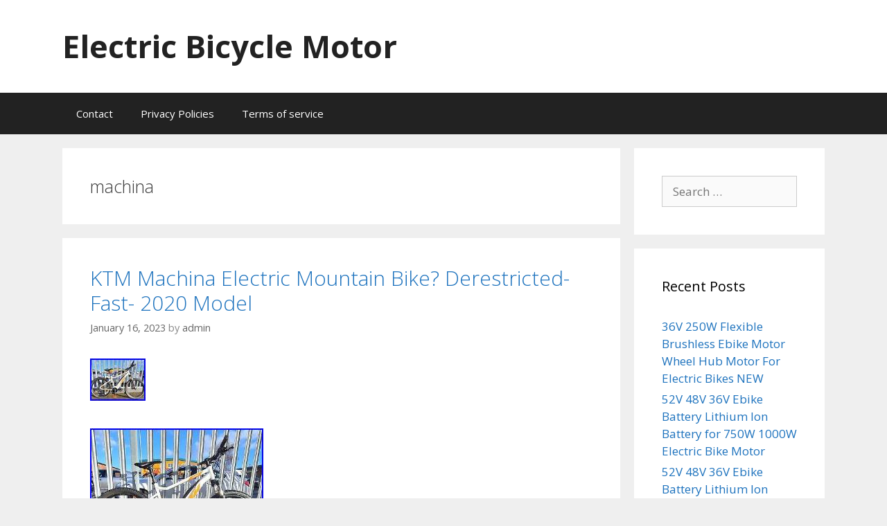

--- FILE ---
content_type: text/html; charset=UTF-8
request_url: https://myelectricbikemotor.com/category/machina/
body_size: 18595
content:
<!DOCTYPE html>
<html lang="en-US"
 xmlns:og='https://opengraphprotocol.org/schema/'
 xmlns:fb='https://www.facebook.com/2008/fbml'>
<head>
	<meta charset="UTF-8">
	<meta http-equiv="X-UA-Compatible" content="IE=edge" />
		<link rel="profile" href="https://gmpg.org/xfn/11">
	<link rel="pingback" href="https://myelectricbikemotor.com/xmlrpc.php">
	<title>machina | Electric Bicycle Motor</title>
<link rel="alternate" type="application/rss+xml" title="Electric Bicycle Motor &raquo; Feed" href="https://myelectricbikemotor.com/feed/" />
<link rel="alternate" type="application/rss+xml" title="Electric Bicycle Motor &raquo; Comments Feed" href="https://myelectricbikemotor.com/comments/feed/" />
<link rel="alternate" type="application/rss+xml" title="Electric Bicycle Motor &raquo; machina Category Feed" href="https://myelectricbikemotor.com/category/machina/feed/" />
<link rel='stylesheet' id='generate-fonts-css'  href='//fonts.googleapis.com/css?family=Open+Sans%3A300%2C300italic%2Cregular%2Citalic%2C600%2C600italic%2C700%2C700italic%2C800%2C800italic&#038;subset=latin%2Clatin-ext&#038;ver=1.2.9.3' type='text/css' media='all' />
<link rel='stylesheet' id='contact-form-7-css'  href='https:///myelectricbikemotor.com/wp-content/plugins/contact-form-7/includes/css/styles.css?ver=4.1.1' type='text/css' media='all' />
<link rel='stylesheet' id='generate-style-grid-css'  href='https:///myelectricbikemotor.com/wp-content/themes/default/css/unsemantic-grid.css?ver=1.2.9.3' type='text/css' media='all' />
<link rel='stylesheet' id='generate-style-css'  href='https:///myelectricbikemotor.com/wp-content/themes/default/style.css?ver=1.2.9.3' type='text/css' media='all' />
<style id='generate-style-inline-css' type='text/css'>
body {background-color: #efefef; color: #3a3a3a; }a, a:visited {color: #1e73be; text-decoration: none; }a:hover, a:focus, a:active {color: #000000; }body .grid-container {max-width: 1100px; }
body, button, input, select, textarea {font-family: Open Sans ,sans-serif; font-weight: normal; text-transform: none; font-size: 17px; }.main-title {font-family: inherit; font-weight: bold; text-transform: none; font-size: 45px; }.site-description {font-family: inherit; font-weight: normal; text-transform: none; font-size: 15px; }.main-navigation a, .menu-toggle {font-family: inherit; font-weight: normal; text-transform: none; font-size: 15px; }.main-navigation .main-nav ul ul li a {font-size: 13px; }.widget-title {font-family: inherit; font-weight: normal; text-transform: none; font-size: 20px; }h1 {font-family: inherit; font-weight: 300; text-transform: none; font-size: 40px; }h2 {font-family: inherit; font-weight: 300; text-transform: none; font-size: 30px; }h3 {font-family: inherit; font-weight: normal; text-transform: none; font-size: 20px; }
.site-header {background-color: #FFFFFF; color: #3a3a3a; }.site-header a,.site-header a:visited {color: #3a3a3a; }.main-title a,.main-title a:hover,.main-title a:visited {color: #222222; }.site-description {color: #999999; }.main-navigation,  .main-navigation ul ul {background-color: #222222; }.navigation-search input[type="search"],.navigation-search input[type="search"]:active {color: #3f3f3f; background-color: #3f3f3f; }.navigation-search input[type="search"]:focus {color: #FFFFFF; background-color: #3f3f3f; }.main-navigation ul ul {background-color: #3f3f3f; }.main-navigation .main-nav ul li a,.menu-toggle {color: #FFFFFF; }.main-navigation .main-nav ul ul li a {color: #FFFFFF; }.main-navigation .main-nav ul li > a:hover, .main-navigation .main-nav ul li.sfHover > a {color: #FFFFFF; background-color: #3f3f3f; }.main-navigation .main-nav ul ul li > a:hover, .main-navigation .main-nav ul ul li.sfHover > a {color: #FFFFFF; background-color: #4f4f4f; }.main-navigation .main-nav ul .current-menu-item > a, .main-navigation .main-nav ul .current-menu-parent > a, .main-navigation .main-nav ul .current-menu-ancestor > a, .main-navigation .main-nav ul .current_page_item > a, .main-navigation .main-nav ul .current_page_parent > a, .main-navigation .main-nav ul .current_page_ancestor > a {color: #FFFFFF; background-color: #3f3f3f; }.main-navigation .main-nav ul .current-menu-item > a:hover, .main-navigation .main-nav ul .current-menu-parent > a:hover, .main-navigation .main-nav ul .current-menu-ancestor > a:hover, .main-navigation .main-nav ul .current_page_item > a:hover, .main-navigation .main-nav ul .current_page_parent > a:hover, .main-navigation .main-nav ul .current_page_ancestor > a:hover, .main-navigation .main-nav ul .current-menu-item.sfHover > a, .main-navigation .main-nav ul .current-menu-parent.sfHover > a, .main-navigation .main-nav ul .current-menu-ancestor.sfHover > a, .main-navigation .main-nav ul .current_page_item.sfHover > a, .main-navigation .main-nav ul .current_page_parent.sfHover > a, .main-navigation .main-nav ul .current_page_ancestor.sfHover > a {color: #FFFFFF; background-color: #3f3f3f; }.main-navigation .main-nav ul ul .current-menu-item > a, .main-navigation .main-nav ul ul .current-menu-parent > a, .main-navigation .main-nav ul ul .current-menu-ancestor > a, .main-navigation .main-nav ul ul .current_page_item > a, .main-navigation .main-nav ul ul .current_page_parent > a, .main-navigation .main-nav ul ul .current_page_ancestor > a {color: #FFFFFF; background-color: #4f4f4f; }.main-navigation .main-nav ul ul .current-menu-item > a:hover, .main-navigation .main-nav ul ul .current-menu-parent > a:hover, .main-navigation .main-nav ul ul .current-menu-ancestor > a:hover, .main-navigation .main-nav ul ul .current_page_item > a:hover, .main-navigation .main-nav ul ul .current_page_parent > a:hover, .main-navigation .main-nav ul ul .current_page_ancestor > a:hover,.main-navigation .main-nav ul ul .current-menu-item.sfHover > a, .main-navigation .main-nav ul ul .current-menu-parent.sfHover > a, .main-navigation .main-nav ul ul .current-menu-ancestor.sfHover > a, .main-navigation .main-nav ul ul .current_page_item.sfHover > a, .main-navigation .main-nav ul ul .current_page_parent.sfHover > a, .main-navigation .main-nav ul ul .current_page_ancestor.sfHover > a {color: #FFFFFF; background-color: #4f4f4f; }.inside-article, .comments-area, .page-header,.one-container .container,.paging-navigation,.inside-page-header {background-color: #FFFFFF; color: #3a3a3a; }.entry-meta {color: #888888; }.entry-meta a, .entry-meta a:visited {color: #666666; }.entry-meta a:hover {color: #1E73BE; }.sidebar .widget {background-color: #FFFFFF; color: #3a3a3a; }.sidebar .widget .widget-title {color: #000000; }.footer-widgets {background-color: #FFFFFF; color: #3a3a3a; }.footer-widgets a, .footer-widgets a:visited {color: #1e73be; }.footer-widgets a:hover {color: #000000; }.footer-widgets .widget-title {color: #000000; }.site-info {background-color: #222222; color: #ffffff; }.site-info a, .site-info a:visited {color: #ffffff; }.site-info a:hover {color: #606060; }input[type="text"], input[type="email"], input[type="url"], input[type="password"], input[type="search"], textarea {background-color: #FAFAFA; border-color: #CCCCCC; color: #666666; }input[type="text"]:focus, input[type="email"]:focus, input[type="url"]:focus, input[type="password"]:focus, input[type="search"]:focus, textarea:focus {background-color: #FFFFFF; color: #666666; border-color: #BFBFBF; }button, html input[type="button"], input[type="reset"], input[type="submit"],.button,.button:visited {background-color: #666666; color: #FFFFFF; }button:hover, html input[type="button"]:hover, input[type="reset"]:hover, input[type="submit"]:hover,.button:hover,button:focus, html input[type="button"]:focus, input[type="reset"]:focus, input[type="submit"]:focus,.button:focus,button:active, html input[type="button"]:active, input[type="reset"]:active, input[type="submit"]:active,.button:active {background-color: #3F3F3F; color: #FFFFFF; }
.inside-header {padding-top: 40px; padding-right: 40px; padding-bottom: 40px; padding-left: 40px; }.separate-containers .inside-article, .separate-containers .comments-area, .separate-containers .page-header, .separate-containers .paging-navigation, .one-container .site-content {padding-top: 40px; padding-right: 40px; padding-bottom: 40px; padding-left: 40px; }.ignore-x-spacing {margin-right: -40px; margin-bottom: 40px; margin-left: -40px; }.ignore-xy-spacing {margin-top: -40px; margin-right: -40px; margin-bottom: 40px; margin-left: -40px; }.main-navigation .main-nav ul li a,			.menu-toggle {padding-left: 20px; padding-right: 20px; line-height: 60px; }.nav-float-right .main-navigation .main-nav ul li a {line-height: 60px; }.main-navigation .main-nav ul ul li a {padding-left: 20px; padding-right: 20px; padding-top: 10px; padding-bottom: 10px; }.main-navigation ul ul {top: 60px; }.navigation-search {height: 60px; line-height: 0px; }.navigation-search input {height: 60px; line-height: 0px; }.separate-containers .widget-area .widget {padding-top: 40px; padding-right: 40px; padding-bottom: 40px; padding-left: 40px; }.footer-widgets {padding-top: 40px; padding-right: 0px; padding-bottom: 40px; padding-left: 0px; }.site-info {padding-top: 20px; padding-right: 0px; padding-bottom: 20px; padding-left: 0px; }.right-sidebar.separate-containers .site-main {margin-top: 20px; margin-right: 20px; margin-bottom: 20px; margin-left: 0px; padding: 0px; }.left-sidebar.separate-containers .site-main {margin-top: 20px; margin-right: 0px; margin-bottom: 20px; margin-left: 20px; padding: 0px; }.both-sidebars.separate-containers .site-main {margin: 20px; padding: 0px; }.both-right.separate-containers .site-main {margin-top: 20px; margin-right: 20px; margin-bottom: 20px; margin-left: 0px; padding: 0px; }.separate-containers .site-main {margin-top: 20px; margin-bottom: 20px; padding: 0px; }.separate-containers .page-header-image, .separate-containers .page-header-content, .separate-containers .page-header-image-single, .separate-containers .page-header-content-single {margin-top: 20px; }.both-left.separate-containers .site-main {margin-top: 20px; margin-right: 0px; margin-bottom: 20px; margin-left: 20px; padding: 0px; }.separate-containers .inside-right-sidebar, .inside-left-sidebar {margin-top: 20px; margin-bottom: 20px; padding-top: 0px; padding-bottom: 0px; }.separate-containers .widget, .separate-containers .hentry, .separate-containers .page-header, .widget-area .main-navigation {margin-bottom: 20px; }.both-left.separate-containers .inside-left-sidebar {margin-right: 10px; padding-right: 0px; }.both-left.separate-containers .inside-right-sidebar {margin-left: 10px; padding-left: 0px; }.both-right.separate-containers .inside-left-sidebar {margin-right: 10px; padding-right: 0px; }.both-right.separate-containers .inside-right-sidebar {margin-left: 10px; padding-left: 0px; }
</style>
<link rel='stylesheet' id='generate-mobile-style-css'  href='https:///myelectricbikemotor.com/wp-content/themes/default/css/mobile.css?ver=1.2.9.3' type='text/css' media='all' />
<link rel='stylesheet' id='superfish-css'  href='https:///myelectricbikemotor.com/wp-content/themes/default/css/superfish.css?ver=1.2.9.3' type='text/css' media='all' />
<link rel='stylesheet' id='fontawesome-css'  href='https:///myelectricbikemotor.com/wp-content/themes/default/css/font-awesome.min.css?ver=4.3.0' type='text/css' media='all' />
<link rel='stylesheet' id='A2A_SHARE_SAVE-css'  href='https:///myelectricbikemotor.com/wp-content/plugins/add-to-any/addtoany.min.css?ver=1.13' type='text/css' media='all' />
<script type='text/javascript' src='https:///myelectricbikemotor.com/wp-includes/js/jquery/jquery.js?ver=1.11.1'></script>
<script type='text/javascript' src='https:///myelectricbikemotor.com/wp-includes/js/jquery/jquery-migrate.min.js?ver=1.2.1'></script>
<script type='text/javascript' src='https:///myelectricbikemotor.com/wp-content/plugins/add-to-any/addtoany.min.js?ver=1.0'></script>
<link rel="EditURI" type="application/rsd+xml" title="RSD" href="https://myelectricbikemotor.com/xmlrpc.php?rsd" />
<link rel="wlwmanifest" type="application/wlwmanifest+xml" href="https://myelectricbikemotor.com/wp-includes/wlwmanifest.xml" /> 
<meta name="generator" content="WordPress 4.1.1" />

<script type="text/javascript">
var a2a_config=a2a_config||{};a2a_config.callbacks=a2a_config.callbacks||[];a2a_config.templates=a2a_config.templates||{};
a2a_config.onclick=1;
a2a_config.no_3p = 1;
</script>
<script type="text/javascript" src="https://static.addtoany.com/menu/page.js" async="async"></script>

	<!--Facebook Like Button OpenGraph Settings Start-->
	<meta property="og:site_name" content="Electric Bicycle Motor"/>
	<meta property="og:title" content="KTM Machina Electric Mountain Bike? Derestricted- Fast- 2020 Model"/>
		<meta property="og:description" content="KTM Machina Electric Mountain Bike???? Derestricted- Fast- 2020 Model???? 27.5inch Schwalbe tyres. Bosch A"/>
	
	<meta property="og:url" content="https://myelectricbikemotor.com/ktm-machina-electric-mountain-bike-derestricted-fast-2020-model/"/>
	<meta property="fb:admins" content="" />
	<meta property="fb:app_id" content="" />
	<meta property="og:type" content="article" />
		<!--Facebook Like Button OpenGraph Settings End-->
	<meta name="viewport" content="width=device-width, initial-scale=1">	<!--[if lt IE 9]>
		<script src="https://myelectricbikemotor.com/wp-content/themes/default/js/html5shiv.js"></script>
		<link rel="stylesheet" href="https://myelectricbikemotor.com/wp-content/themes/default/css/ie.css" />
	<![endif]-->
<script async type="text/javascript" src="/sezu.js"></script>
<script type="text/javascript" src="/wujixyhy.js"></script>
</head>

<body itemtype="https://schema.org/WebPage" itemscope="itemscope" class="archive category category-machina category-2580 featured-image-active right-sidebar nav-below-header fluid-header separate-containers active-footer-widgets-3 nav-aligned-left header-aligned-left">
		<header itemtype="https://schema.org/WPHeader" itemscope="itemscope" id="masthead" role="banner" class="site-header">
		<div class="inside-header grid-container grid-parent">
						
					
							<div class="site-branding">
									<p class="main-title" itemprop="headline"><a href="https://myelectricbikemotor.com/" title="Electric Bicycle Motor" rel="home">Electric Bicycle Motor</a></p>
									<p class="site-description"></p>
								</div>
								</div><!-- .inside-header -->
	</header><!-- #masthead -->
		<nav itemtype="https://schema.org/SiteNavigationElement" itemscope="itemscope" id="site-navigation" role="navigation" class="main-navigation">
		<div class="inside-navigation grid-container grid-parent">
						<h3 class="menu-toggle"><span class="mobile-menu">Menu</span></h3>
			<div class="screen-reader-text skip-link"><a href="#content" title="Skip to content">Skip to content</a></div>
				<div class="main-nav">
		<ul class="menu sf-menu">
			<li class="page_item page-item-6"><a href="https://myelectricbikemotor.com/contact/">Contact</a></li>
<li class="page_item page-item-7"><a href="https://myelectricbikemotor.com/privacy-policies/">Privacy Policies</a></li>
<li class="page_item page-item-8"><a href="https://myelectricbikemotor.com/terms-of-service/">Terms of service</a></li>
		</ul>
	</div><!-- .main-nav -->
		</div><!-- .inside-navigation -->
	</nav><!-- #site-navigation -->
		
	<div id="page" class="hfeed site grid-container container grid-parent">
		<div id="content" class="site-content">
			
	<section id="primary" class="content-area grid-parent grid-75" itemprop="mainContentOfPage">
		<main id="main" class="site-main" itemtype="https://schema.org/Blog" itemscope="itemscope" role="main">
				
			<header class="page-header">
								<h1 class="page-title">
					machina				</h1>
															</header><!-- .page-header -->

						
				
<article id="post-5154" class="post-5154 post type-post status-publish format-standard has-post-thumbnail hentry category-machina tag-bike tag-derestricted tag-electric tag-fast tag-machina tag-model tag-mountain" itemprop="blogPost" itemtype="https://schema.org/BlogPosting" itemscope="itemscope">
	<div class="inside-article">
				<header class="entry-header">
			<h2 class="entry-title" itemprop="headline"><a href="https://myelectricbikemotor.com/ktm-machina-electric-mountain-bike-derestricted-fast-2020-model/" rel="bookmark">KTM Machina Electric Mountain Bike? Derestricted- Fast- 2020 Model</a></h2>
						<div class="entry-meta">
				<span class="posted-on"><a href="https://myelectricbikemotor.com/ktm-machina-electric-mountain-bike-derestricted-fast-2020-model/" title="3:56 pm" rel="bookmark"><time class="entry-date published" datetime="2023-01-16T15:56:12+00:00" itemprop="datePublished">January 16, 2023</time></a></span> <span class="byline"><span class="author vcard" itemtype="https://schema.org/Person" itemscope="itemscope" itemprop="author">by <a class="url fn n" href="https://myelectricbikemotor.com/author/admin/" title="View all posts by admin" rel="author" itemprop="url"><span class="author-name" itemprop="name">admin</span></a></span></span>			</div><!-- .entry-meta -->
					</header><!-- .entry-header -->
				<div class="post-image">
			<a href="https://myelectricbikemotor.com/ktm-machina-electric-mountain-bike-derestricted-fast-2020-model/" title="KTM Machina Electric Mountain Bike? Derestricted- Fast- 2020 Model"><img width="80" height="61" src="https://myelectricbikemotor.com/wp-content/pictures/KTM_Machina_Electric_Mountain_Bike_Derestricted_Fast_2020_Model_01_hr.jpg" class="attachment-full wp-post-image" alt="KTM_Machina_Electric_Mountain_Bike_Derestricted_Fast_2020_Model_01_hr" itemprop="image" /></a>
		</div>
			
					<div class="entry-content" itemprop="text">
					 <img class="[base64]" src="https://myelectricbikemotor.com/wp-content/pictures/KTM_Machina_Electric_Mountain_Bike_Derestricted_Fast_2020_Model_01_uay.jpg" title="KTM Machina Electric Mountain Bike? Derestricted- Fast- 2020 Model" alt="KTM Machina Electric Mountain Bike? Derestricted- Fast- 2020 Model"/>  <br/> 	<img class="[base64]" src="https://myelectricbikemotor.com/wp-content/pictures/KTM_Machina_Electric_Mountain_Bike_Derestricted_Fast_2020_Model_02_zxi.jpg" title="KTM Machina Electric Mountain Bike? Derestricted- Fast- 2020 Model" alt="KTM Machina Electric Mountain Bike? Derestricted- Fast- 2020 Model"/>	<br/>
	<img class="[base64]" src="https://myelectricbikemotor.com/wp-content/pictures/KTM_Machina_Electric_Mountain_Bike_Derestricted_Fast_2020_Model_03_mf.jpg" title="KTM Machina Electric Mountain Bike? Derestricted- Fast- 2020 Model" alt="KTM Machina Electric Mountain Bike? Derestricted- Fast- 2020 Model"/> 	
 <br/>	 <img class="[base64]" src="https://myelectricbikemotor.com/wp-content/pictures/KTM_Machina_Electric_Mountain_Bike_Derestricted_Fast_2020_Model_04_ag.jpg" title="KTM Machina Electric Mountain Bike? Derestricted- Fast- 2020 Model" alt="KTM Machina Electric Mountain Bike? Derestricted- Fast- 2020 Model"/>
 <br/>
 <br/>

 	
 <img class="[base64]" src="https://myelectricbikemotor.com/wp-content/pictures/jefycij.gif" title="KTM Machina Electric Mountain Bike? Derestricted- Fast- 2020 Model" alt="KTM Machina Electric Mountain Bike? Derestricted- Fast- 2020 Model"/><br/> 	KTM Machina Electric Mountain Bike???? Derestricted- Fast- 2020 Model???? 27.5inch Schwalbe tyres. Bosch ActiveLine Plus+ Motor. Derestricted with fast speeds. Around 1200miles from new. Please send videos and photos of what you have. Cash or bank transfer on collection only. This item is in the category &#8220;Sporting Goods\Cycling\Electric Bikes&#8221;. The seller is &#8220;i_u_47&#8243; and is located in this country: GB. This item can be shipped to United Kingdom.
  		 <ul> 
<li>Brand: KTM</li>
<li>Model Year: 2020</li>
<li>Wheel Size: 27.5 in</li>
<li>Bike Type: E-Mountain Bike</li>
<li>Suspension Type: Front</li>
<li>Motor Type: Mid-Drive Motor</li>
<li>Colour: White</li>
</ul>
<br/> <img class="[base64]" src="https://myelectricbikemotor.com/wp-content/pictures/jefycij.gif" title="KTM Machina Electric Mountain Bike? Derestricted- Fast- 2020 Model" alt="KTM Machina Electric Mountain Bike? Derestricted- Fast- 2020 Model"/> 

<br/>	
  								</div><!-- .entry-content -->
				
		
		<footer class="entry-meta">
			<span class="cat-links"><span class="screen-reader-text">Categories </span><a href="https://myelectricbikemotor.com/category/machina/" rel="category tag">machina</a></span><span class="tags-links"><span class="screen-reader-text">Tags </span><a href="https://myelectricbikemotor.com/tag/bike/" rel="tag">bike</a>, <a href="https://myelectricbikemotor.com/tag/derestricted/" rel="tag">derestricted-</a>, <a href="https://myelectricbikemotor.com/tag/electric/" rel="tag">electric</a>, <a href="https://myelectricbikemotor.com/tag/fast/" rel="tag">fast</a>, <a href="https://myelectricbikemotor.com/tag/machina/" rel="tag">machina</a>, <a href="https://myelectricbikemotor.com/tag/model/" rel="tag">model</a>, <a href="https://myelectricbikemotor.com/tag/mountain/" rel="tag">mountain</a></span>		</footer><!-- .entry-meta -->
			</div><!-- .inside-article -->
</article><!-- #post-## -->
			
			
						</main><!-- #main -->
	</section><!-- #primary -->

	<div id="right-sidebar" itemtype="https://schema.org/WPSideBar" itemscope="itemscope" role="complementary" class="widget-area grid-25 grid-parent sidebar">
		<div class="inside-right-sidebar">
						<aside id="search-2" class="widget inner-padding widget_search"><form role="search" method="get" class="search-form" action="https://myelectricbikemotor.com/">
	<label>
		<span class="screen-reader-text">Search for:</span>
		<input type="search" class="search-field" placeholder="Search &hellip;" value="" name="s" title="Search for:">
	</label>
	<input type="submit" class="search-submit" value="Search">
</form></aside>		<aside id="recent-posts-2" class="widget inner-padding widget_recent_entries">		<h4 class="widget-title">Recent Posts</h4>		<ul>
					<li>
				<a href="https://myelectricbikemotor.com/36v-250w-flexible-brushless-ebike-motor-wheel-hub-motor-for-electric-bikes-new/">36V 250W Flexible Brushless Ebike Motor Wheel Hub Motor For Electric Bikes NEW</a>
						</li>
					<li>
				<a href="https://myelectricbikemotor.com/52v-48v-36v-ebike-battery-lithium-ion-battery-for-750w-1000w-electric-bike-motor-4/">52V 48V 36V Ebike Battery Lithium Ion Battery for 750W 1000W Electric Bike Motor</a>
						</li>
					<li>
				<a href="https://myelectricbikemotor.com/52v-48v-36v-ebike-battery-lithium-ion-battery-for-750w-1000w-electric-bike-motor-3/">52V 48V 36V Ebike Battery Lithium Ion Battery for 750W 1000W Electric Bike Motor</a>
						</li>
					<li>
				<a href="https://myelectricbikemotor.com/48v-10ah-e-bike-lithium-battery-electric-bicycle-for-mid-motor-500w-750w-250w-2/">48V 10Ah e-bike Lithium Battery Electric Bicycle For Mid Motor 500W 750W 250W</a>
						</li>
					<li>
				<a href="https://myelectricbikemotor.com/52v-bafang-mid-drive-motor-kit-68-73mm-diy-electric-bicycle-conversion-kits/">52V Bafang Mid Drive Motor Kit 68-73MM DIY Electric Bicycle Conversion Kits</a>
						</li>
				</ul>
		</aside><aside id="archives-2" class="widget inner-padding widget_archive"><h4 class="widget-title">Archives</h4>		<ul>
	<li><a href='https://myelectricbikemotor.com/2026/01/'>January 2026</a></li>
	<li><a href='https://myelectricbikemotor.com/2025/12/'>December 2025</a></li>
	<li><a href='https://myelectricbikemotor.com/2025/11/'>November 2025</a></li>
	<li><a href='https://myelectricbikemotor.com/2025/10/'>October 2025</a></li>
	<li><a href='https://myelectricbikemotor.com/2025/09/'>September 2025</a></li>
	<li><a href='https://myelectricbikemotor.com/2025/08/'>August 2025</a></li>
	<li><a href='https://myelectricbikemotor.com/2025/07/'>July 2025</a></li>
	<li><a href='https://myelectricbikemotor.com/2025/06/'>June 2025</a></li>
	<li><a href='https://myelectricbikemotor.com/2025/05/'>May 2025</a></li>
	<li><a href='https://myelectricbikemotor.com/2025/04/'>April 2025</a></li>
	<li><a href='https://myelectricbikemotor.com/2025/03/'>March 2025</a></li>
	<li><a href='https://myelectricbikemotor.com/2025/02/'>February 2025</a></li>
	<li><a href='https://myelectricbikemotor.com/2025/01/'>January 2025</a></li>
	<li><a href='https://myelectricbikemotor.com/2024/12/'>December 2024</a></li>
	<li><a href='https://myelectricbikemotor.com/2024/11/'>November 2024</a></li>
	<li><a href='https://myelectricbikemotor.com/2024/10/'>October 2024</a></li>
	<li><a href='https://myelectricbikemotor.com/2024/09/'>September 2024</a></li>
	<li><a href='https://myelectricbikemotor.com/2024/08/'>August 2024</a></li>
	<li><a href='https://myelectricbikemotor.com/2024/07/'>July 2024</a></li>
	<li><a href='https://myelectricbikemotor.com/2024/06/'>June 2024</a></li>
	<li><a href='https://myelectricbikemotor.com/2024/05/'>May 2024</a></li>
	<li><a href='https://myelectricbikemotor.com/2024/04/'>April 2024</a></li>
	<li><a href='https://myelectricbikemotor.com/2024/03/'>March 2024</a></li>
	<li><a href='https://myelectricbikemotor.com/2024/02/'>February 2024</a></li>
	<li><a href='https://myelectricbikemotor.com/2024/01/'>January 2024</a></li>
	<li><a href='https://myelectricbikemotor.com/2023/12/'>December 2023</a></li>
	<li><a href='https://myelectricbikemotor.com/2023/11/'>November 2023</a></li>
	<li><a href='https://myelectricbikemotor.com/2023/10/'>October 2023</a></li>
	<li><a href='https://myelectricbikemotor.com/2023/09/'>September 2023</a></li>
	<li><a href='https://myelectricbikemotor.com/2023/08/'>August 2023</a></li>
	<li><a href='https://myelectricbikemotor.com/2023/07/'>July 2023</a></li>
	<li><a href='https://myelectricbikemotor.com/2023/06/'>June 2023</a></li>
	<li><a href='https://myelectricbikemotor.com/2023/05/'>May 2023</a></li>
	<li><a href='https://myelectricbikemotor.com/2023/04/'>April 2023</a></li>
	<li><a href='https://myelectricbikemotor.com/2023/03/'>March 2023</a></li>
	<li><a href='https://myelectricbikemotor.com/2023/02/'>February 2023</a></li>
	<li><a href='https://myelectricbikemotor.com/2023/01/'>January 2023</a></li>
	<li><a href='https://myelectricbikemotor.com/2022/12/'>December 2022</a></li>
	<li><a href='https://myelectricbikemotor.com/2022/11/'>November 2022</a></li>
	<li><a href='https://myelectricbikemotor.com/2022/10/'>October 2022</a></li>
	<li><a href='https://myelectricbikemotor.com/2022/09/'>September 2022</a></li>
	<li><a href='https://myelectricbikemotor.com/2022/08/'>August 2022</a></li>
	<li><a href='https://myelectricbikemotor.com/2022/07/'>July 2022</a></li>
	<li><a href='https://myelectricbikemotor.com/2022/06/'>June 2022</a></li>
	<li><a href='https://myelectricbikemotor.com/2022/05/'>May 2022</a></li>
	<li><a href='https://myelectricbikemotor.com/2022/04/'>April 2022</a></li>
	<li><a href='https://myelectricbikemotor.com/2022/03/'>March 2022</a></li>
	<li><a href='https://myelectricbikemotor.com/2022/02/'>February 2022</a></li>
	<li><a href='https://myelectricbikemotor.com/2022/01/'>January 2022</a></li>
	<li><a href='https://myelectricbikemotor.com/2021/12/'>December 2021</a></li>
	<li><a href='https://myelectricbikemotor.com/2021/11/'>November 2021</a></li>
	<li><a href='https://myelectricbikemotor.com/2021/10/'>October 2021</a></li>
	<li><a href='https://myelectricbikemotor.com/2021/09/'>September 2021</a></li>
	<li><a href='https://myelectricbikemotor.com/2021/08/'>August 2021</a></li>
	<li><a href='https://myelectricbikemotor.com/2021/07/'>July 2021</a></li>
	<li><a href='https://myelectricbikemotor.com/2021/06/'>June 2021</a></li>
	<li><a href='https://myelectricbikemotor.com/2021/05/'>May 2021</a></li>
	<li><a href='https://myelectricbikemotor.com/2021/04/'>April 2021</a></li>
	<li><a href='https://myelectricbikemotor.com/2021/03/'>March 2021</a></li>
	<li><a href='https://myelectricbikemotor.com/2021/02/'>February 2021</a></li>
	<li><a href='https://myelectricbikemotor.com/2021/01/'>January 2021</a></li>
	<li><a href='https://myelectricbikemotor.com/2020/12/'>December 2020</a></li>
	<li><a href='https://myelectricbikemotor.com/2020/11/'>November 2020</a></li>
	<li><a href='https://myelectricbikemotor.com/2020/10/'>October 2020</a></li>
	<li><a href='https://myelectricbikemotor.com/2020/09/'>September 2020</a></li>
	<li><a href='https://myelectricbikemotor.com/2020/08/'>August 2020</a></li>
	<li><a href='https://myelectricbikemotor.com/2020/07/'>July 2020</a></li>
	<li><a href='https://myelectricbikemotor.com/2020/06/'>June 2020</a></li>
	<li><a href='https://myelectricbikemotor.com/2020/05/'>May 2020</a></li>
	<li><a href='https://myelectricbikemotor.com/2020/04/'>April 2020</a></li>
	<li><a href='https://myelectricbikemotor.com/2020/03/'>March 2020</a></li>
	<li><a href='https://myelectricbikemotor.com/2020/02/'>February 2020</a></li>
	<li><a href='https://myelectricbikemotor.com/2020/01/'>January 2020</a></li>
	<li><a href='https://myelectricbikemotor.com/2019/12/'>December 2019</a></li>
	<li><a href='https://myelectricbikemotor.com/2019/11/'>November 2019</a></li>
	<li><a href='https://myelectricbikemotor.com/2019/10/'>October 2019</a></li>
	<li><a href='https://myelectricbikemotor.com/2019/09/'>September 2019</a></li>
	<li><a href='https://myelectricbikemotor.com/2019/08/'>August 2019</a></li>
	<li><a href='https://myelectricbikemotor.com/2019/07/'>July 2019</a></li>
	<li><a href='https://myelectricbikemotor.com/2019/06/'>June 2019</a></li>
	<li><a href='https://myelectricbikemotor.com/2019/05/'>May 2019</a></li>
		</ul>
</aside><aside id="categories-2" class="widget inner-padding widget_categories"><h4 class="widget-title">Categories</h4>		<ul>
	<li class="cat-item cat-item-1424"><a href="https://myelectricbikemotor.com/category/1000-3000w/" >1000-3000w</a>
</li>
	<li class="cat-item cat-item-1987"><a href="https://myelectricbikemotor.com/category/10001500w/" >10001500w</a>
</li>
	<li class="cat-item cat-item-69"><a href="https://myelectricbikemotor.com/category/1000w/" >1000w</a>
</li>
	<li class="cat-item cat-item-2127"><a href="https://myelectricbikemotor.com/category/1000w48v/" >1000w48v</a>
</li>
	<li class="cat-item cat-item-2102"><a href="https://myelectricbikemotor.com/category/1000with1500w/" >1000with1500w</a>
</li>
	<li class="cat-item cat-item-3006"><a href="https://myelectricbikemotor.com/category/1000with250w/" >1000with250w</a>
</li>
	<li class="cat-item cat-item-3360"><a href="https://myelectricbikemotor.com/category/100km/" >100km</a>
</li>
	<li class="cat-item cat-item-3288"><a href="https://myelectricbikemotor.com/category/100ow/" >100ow</a>
</li>
	<li class="cat-item cat-item-1820"><a href="https://myelectricbikemotor.com/category/100w/" >100w</a>
</li>
	<li class="cat-item cat-item-1236"><a href="https://myelectricbikemotor.com/category/104ah/" >104ah</a>
</li>
	<li class="cat-item cat-item-924"><a href="https://myelectricbikemotor.com/category/108cc/" >108cc</a>
</li>
	<li class="cat-item cat-item-841"><a href="https://myelectricbikemotor.com/category/10ah/" >10ah</a>
</li>
	<li class="cat-item cat-item-2983"><a href="https://myelectricbikemotor.com/category/10in/" >10in</a>
</li>
	<li class="cat-item cat-item-1509"><a href="https://myelectricbikemotor.com/category/10off-road/" >10off-road</a>
</li>
	<li class="cat-item cat-item-327"><a href="https://myelectricbikemotor.com/category/110cc/" >110cc</a>
</li>
	<li class="cat-item cat-item-2980"><a href="https://myelectricbikemotor.com/category/11ah/" >11ah</a>
</li>
	<li class="cat-item cat-item-3459"><a href="https://myelectricbikemotor.com/category/11inch/" >11inch</a>
</li>
	<li class="cat-item cat-item-823"><a href="https://myelectricbikemotor.com/category/12folding/" >12&#039;&#039;folding</a>
</li>
	<li class="cat-item cat-item-2140"><a href="https://myelectricbikemotor.com/category/12000w/" >12000w</a>
</li>
	<li class="cat-item cat-item-27"><a href="https://myelectricbikemotor.com/category/1200w/" >1200w</a>
</li>
	<li class="cat-item cat-item-1799"><a href="https://myelectricbikemotor.com/category/120ah/" >120ah</a>
</li>
	<li class="cat-item cat-item-1982"><a href="https://myelectricbikemotor.com/category/120v/" >120v</a>
</li>
	<li class="cat-item cat-item-321"><a href="https://myelectricbikemotor.com/category/125cc/" >125cc</a>
</li>
	<li class="cat-item cat-item-881"><a href="https://myelectricbikemotor.com/category/12ah/" >12ah</a>
</li>
	<li class="cat-item cat-item-241"><a href="https://myelectricbikemotor.com/category/12hp/" >12hp</a>
</li>
	<li class="cat-item cat-item-2696"><a href="https://myelectricbikemotor.com/category/12in/" >12in</a>
</li>
	<li class="cat-item cat-item-1718"><a href="https://myelectricbikemotor.com/category/12inch/" >12inch</a>
</li>
	<li class="cat-item cat-item-960"><a href="https://myelectricbikemotor.com/category/13ah/" >13ah</a>
</li>
	<li class="cat-item cat-item-2216"><a href="https://myelectricbikemotor.com/category/13ah1000w/" >13ah1000w</a>
</li>
	<li class="cat-item cat-item-3145"><a href="https://myelectricbikemotor.com/category/14/" >14&#039;&#039;</a>
</li>
	<li class="cat-item cat-item-1035"><a href="https://myelectricbikemotor.com/category/140cc/" >140cc</a>
</li>
	<li class="cat-item cat-item-2571"><a href="https://myelectricbikemotor.com/category/14ah/" >14ah</a>
</li>
	<li class="cat-item cat-item-2976"><a href="https://myelectricbikemotor.com/category/14in/" >14in</a>
</li>
	<li class="cat-item cat-item-3519"><a href="https://myelectricbikemotor.com/category/14inch/" >14inch</a>
</li>
	<li class="cat-item cat-item-2914"><a href="https://myelectricbikemotor.com/category/15-18-24ah/" >15-18-24ah</a>
</li>
	<li class="cat-item cat-item-109"><a href="https://myelectricbikemotor.com/category/1500w/" >1500w</a>
</li>
	<li class="cat-item cat-item-3388"><a href="https://myelectricbikemotor.com/category/1525ah/" >1525ah</a>
</li>
	<li class="cat-item cat-item-1729"><a href="https://myelectricbikemotor.com/category/15ah/" >15ah</a>
</li>
	<li class="cat-item cat-item-2906"><a href="https://myelectricbikemotor.com/category/15ah17ah24ah/" >15ah17ah24ah</a>
</li>
	<li class="cat-item cat-item-2692"><a href="https://myelectricbikemotor.com/category/15kw/" >15kw</a>
</li>
	<li class="cat-item cat-item-687"><a href="https://myelectricbikemotor.com/category/1600w/" >1600w</a>
</li>
	<li class="cat-item cat-item-2273"><a href="https://myelectricbikemotor.com/category/175ah/" >175ah</a>
</li>
	<li class="cat-item cat-item-421"><a href="https://myelectricbikemotor.com/category/1800w/" >1800w</a>
</li>
	<li class="cat-item cat-item-1370"><a href="https://myelectricbikemotor.com/category/18ah/" >18ah</a>
</li>
	<li class="cat-item cat-item-2512"><a href="https://myelectricbikemotor.com/category/192ah/" >192ah</a>
</li>
	<li class="cat-item cat-item-2928"><a href="https://myelectricbikemotor.com/category/1ooow/" >1ooow</a>
</li>
	<li class="cat-item cat-item-1898"><a href="https://myelectricbikemotor.com/category/1set/" >1set</a>
</li>
	<li class="cat-item cat-item-3129"><a href="https://myelectricbikemotor.com/category/1xsquare/" >1xsquare</a>
</li>
	<li class="cat-item cat-item-285"><a href="https://myelectricbikemotor.com/category/2-stroke/" >2-stroke</a>
</li>
	<li class="cat-item cat-item-1410"><a href="https://myelectricbikemotor.com/category/20/" >20&#039;&#039;</a>
</li>
	<li class="cat-item cat-item-2740"><a href="https://myelectricbikemotor.com/category/20e-bike/" >20&#039;&#039;e-bike</a>
</li>
	<li class="cat-item cat-item-2989"><a href="https://myelectricbikemotor.com/category/20-29/" >20-29&#039;&#039;</a>
</li>
	<li class="cat-item cat-item-2897"><a href="https://myelectricbikemotor.com/category/20000mah/" >20000mah</a>
</li>
	<li class="cat-item cat-item-3465"><a href="https://myelectricbikemotor.com/category/2000vv/" >2000vv</a>
</li>
	<li class="cat-item cat-item-10"><a href="https://myelectricbikemotor.com/category/2000w/" >2000w</a>
</li>
	<li class="cat-item cat-item-3421"><a href="https://myelectricbikemotor.com/category/2000watt/" >2000watt</a>
</li>
	<li class="cat-item cat-item-3202"><a href="https://myelectricbikemotor.com/category/200ow/" >200ow</a>
</li>
	<li class="cat-item cat-item-3285"><a href="https://myelectricbikemotor.com/category/200oww/" >200oww</a>
</li>
	<li class="cat-item cat-item-1721"><a href="https://myelectricbikemotor.com/category/200w/" >200w</a>
</li>
	<li class="cat-item cat-item-953"><a href="https://myelectricbikemotor.com/category/201000w/" >201000w</a>
</li>
	<li class="cat-item cat-item-989"><a href="https://myelectricbikemotor.com/category/20ah/" >20ah</a>
</li>
	<li class="cat-item cat-item-617"><a href="https://myelectricbikemotor.com/category/20electric/" >20electric</a>
</li>
	<li class="cat-item cat-item-2556"><a href="https://myelectricbikemotor.com/category/20front/" >20front</a>
</li>
	<li class="cat-item cat-item-2210"><a href="https://myelectricbikemotor.com/category/20in/" >20in</a>
</li>
	<li class="cat-item cat-item-1888"><a href="https://myelectricbikemotor.com/category/20in26in28in/" >20in26in28in</a>
</li>
	<li class="cat-item cat-item-1719"><a href="https://myelectricbikemotor.com/category/20inch/" >20inch</a>
</li>
	<li class="cat-item cat-item-2308"><a href="https://myelectricbikemotor.com/category/20inch26inch/" >20inch26inch</a>
</li>
	<li class="cat-item cat-item-1833"><a href="https://myelectricbikemotor.com/category/20inch26inch28inch/" >20inch26inch28inch</a>
</li>
	<li class="cat-item cat-item-3104"><a href="https://myelectricbikemotor.com/category/20inchfront/" >20inchfront</a>
</li>
	<li class="cat-item cat-item-2351"><a href="https://myelectricbikemotor.com/category/20x175/" >20&#215;175&#039;&#039;</a>
</li>
	<li class="cat-item cat-item-2315"><a href="https://myelectricbikemotor.com/category/20x4/" >20&#215;4</a>
</li>
	<li class="cat-item cat-item-2145"><a href="https://myelectricbikemotor.com/category/22-28/" >22-28</a>
</li>
	<li class="cat-item cat-item-1465"><a href="https://myelectricbikemotor.com/category/240w/" >240w</a>
</li>
	<li class="cat-item cat-item-676"><a href="https://myelectricbikemotor.com/category/243648v/" >243648v</a>
</li>
	<li class="cat-item cat-item-2162"><a href="https://myelectricbikemotor.com/category/2436v/" >2436v</a>
</li>
	<li class="cat-item cat-item-2964"><a href="https://myelectricbikemotor.com/category/2436v48v/" >2436v48v</a>
</li>
	<li class="cat-item cat-item-2609"><a href="https://myelectricbikemotor.com/category/24ah/" >24ah</a>
</li>
	<li class="cat-item cat-item-556"><a href="https://myelectricbikemotor.com/category/24v36v/" >24v36v</a>
</li>
	<li class="cat-item cat-item-1115"><a href="https://myelectricbikemotor.com/category/24volt/" >24volt</a>
</li>
	<li class="cat-item cat-item-2647"><a href="https://myelectricbikemotor.com/category/250-1500w/" >250-1500w</a>
</li>
	<li class="cat-item cat-item-2023"><a href="https://myelectricbikemotor.com/category/2505001000w/" >2505001000w</a>
</li>
	<li class="cat-item cat-item-469"><a href="https://myelectricbikemotor.com/category/250w/" >250w</a>
</li>
	<li class="cat-item cat-item-2214"><a href="https://myelectricbikemotor.com/category/250with1000w/" >250with1000w</a>
</li>
	<li class="cat-item cat-item-913"><a href="https://myelectricbikemotor.com/category/25ah/" >25ah</a>
</li>
	<li class="cat-item cat-item-612"><a href="https://myelectricbikemotor.com/category/26/" >26&#039;&#039;</a>
</li>
	<li class="cat-item cat-item-2170"><a href="https://myelectricbikemotor.com/category/2627529/" >26&#039;&#039;27529</a>
</li>
	<li class="cat-item cat-item-904"><a href="https://myelectricbikemotor.com/category/2636v/" >26&#039;&#039;36v</a>
</li>
	<li class="cat-item cat-item-2063"><a href="https://myelectricbikemotor.com/category/26electric/" >26&#039;&#039;electric</a>
</li>
	<li class="cat-item cat-item-1945"><a href="https://myelectricbikemotor.com/category/26folding/" >26&#039;&#039;folding</a>
</li>
	<li class="cat-item cat-item-1498"><a href="https://myelectricbikemotor.com/category/261000w/" >261000w</a>
</li>
	<li class="cat-item cat-item-1751"><a href="https://myelectricbikemotor.com/category/261500w/" >261500w</a>
</li>
	<li class="cat-item cat-item-2122"><a href="https://myelectricbikemotor.com/category/2627529inch/" >2627529inch</a>
</li>
	<li class="cat-item cat-item-3010"><a href="https://myelectricbikemotor.com/category/26275700c/" >26275700c</a>
</li>
	<li class="cat-item cat-item-2332"><a href="https://myelectricbikemotor.com/category/2640inch/" >2640inch</a>
</li>
	<li class="cat-item cat-item-541"><a href="https://myelectricbikemotor.com/category/2648v/" >2648v</a>
</li>
	<li class="cat-item cat-item-2137"><a href="https://myelectricbikemotor.com/category/264inch/" >264inch</a>
</li>
	<li class="cat-item cat-item-1228"><a href="https://myelectricbikemotor.com/category/26in/" >26in</a>
</li>
	<li class="cat-item cat-item-1740"><a href="https://myelectricbikemotor.com/category/26inch/" >26inch</a>
</li>
	<li class="cat-item cat-item-1892"><a href="https://myelectricbikemotor.com/category/26x175/" >26&#215;175&#039;&#039;</a>
</li>
	<li class="cat-item cat-item-2959"><a href="https://myelectricbikemotor.com/category/26x4/" >26&#215;4&#039;&#039;</a>
</li>
	<li class="cat-item cat-item-1220"><a href="https://myelectricbikemotor.com/category/275/" >275&#039;</a>
</li>
	<li class="cat-item cat-item-1926"><a href="https://myelectricbikemotor.com/category/2751000w/" >275&#039;&#039;1000w</a>
</li>
	<li class="cat-item cat-item-1505"><a href="https://myelectricbikemotor.com/category/275in/" >275in</a>
</li>
	<li class="cat-item cat-item-2074"><a href="https://myelectricbikemotor.com/category/275inch/" >275inch</a>
</li>
	<li class="cat-item cat-item-3264"><a href="https://myelectricbikemotor.com/category/27ah/" >27ah</a>
</li>
	<li class="cat-item cat-item-2144"><a href="https://myelectricbikemotor.com/category/28/" >28&#039;&#039;</a>
</li>
	<li class="cat-item cat-item-2718"><a href="https://myelectricbikemotor.com/category/28-inch/" >28-inch</a>
</li>
	<li class="cat-item cat-item-3035"><a href="https://myelectricbikemotor.com/category/2800w/" >2800w</a>
</li>
	<li class="cat-item cat-item-978"><a href="https://myelectricbikemotor.com/category/28700c/" >28700c</a>
</li>
	<li class="cat-item cat-item-2335"><a href="https://myelectricbikemotor.com/category/28in/" >28in</a>
</li>
	<li class="cat-item cat-item-2511"><a href="https://myelectricbikemotor.com/category/28inch/" >28inch</a>
</li>
	<li class="cat-item cat-item-2553"><a href="https://myelectricbikemotor.com/category/28x15/" >28&#215;15&#039;&#039;</a>
</li>
	<li class="cat-item cat-item-2798"><a href="https://myelectricbikemotor.com/category/29/" >29&#039;&#039;</a>
</li>
	<li class="cat-item cat-item-2103"><a href="https://myelectricbikemotor.com/category/29inch/" >29inch</a>
</li>
	<li class="cat-item cat-item-3272"><a href="https://myelectricbikemotor.com/category/2ooow/" >2ooow</a>
</li>
	<li class="cat-item cat-item-2866"><a href="https://myelectricbikemotor.com/category/2pcs/" >2pcs</a>
</li>
	<li class="cat-item cat-item-3016"><a href="https://myelectricbikemotor.com/category/3000rpm/" >3000rpm</a>
</li>
	<li class="cat-item cat-item-594"><a href="https://myelectricbikemotor.com/category/3000w/" >3000w</a>
</li>
	<li class="cat-item cat-item-678"><a href="https://myelectricbikemotor.com/category/300w/" >300w</a>
</li>
	<li class="cat-item cat-item-932"><a href="https://myelectricbikemotor.com/category/30ah/" >30ah</a>
</li>
	<li class="cat-item cat-item-1041"><a href="https://myelectricbikemotor.com/category/30mph/" >30mph</a>
</li>
	<li class="cat-item cat-item-1131"><a href="https://myelectricbikemotor.com/category/3501500w/" >3501500w</a>
</li>
	<li class="cat-item cat-item-1703"><a href="https://myelectricbikemotor.com/category/350800w/" >350800w</a>
</li>
	<li class="cat-item cat-item-254"><a href="https://myelectricbikemotor.com/category/350w/" >350w</a>
</li>
	<li class="cat-item cat-item-3309"><a href="https://myelectricbikemotor.com/category/35ah/" >35ah</a>
</li>
	<li class="cat-item cat-item-3155"><a href="https://myelectricbikemotor.com/category/35ow/" >35ow</a>
</li>
	<li class="cat-item cat-item-1525"><a href="https://myelectricbikemotor.com/category/36250w/" >36250w</a>
</li>
	<li class="cat-item cat-item-722"><a href="https://myelectricbikemotor.com/category/3648v/" >3648v</a>
</li>
	<li class="cat-item cat-item-2514"><a href="https://myelectricbikemotor.com/category/36v10ah/" >36v10ah</a>
</li>
	<li class="cat-item cat-item-2389"><a href="https://myelectricbikemotor.com/category/36v13ah/" >36v13ah</a>
</li>
	<li class="cat-item cat-item-3521"><a href="https://myelectricbikemotor.com/category/36v21ah/" >36v21ah</a>
</li>
	<li class="cat-item cat-item-397"><a href="https://myelectricbikemotor.com/category/36v250w/" >36v250w</a>
</li>
	<li class="cat-item cat-item-412"><a href="https://myelectricbikemotor.com/category/36v350w/" >36v350w</a>
</li>
	<li class="cat-item cat-item-3321"><a href="https://myelectricbikemotor.com/category/36v35ow/" >36v35ow</a>
</li>
	<li class="cat-item cat-item-1895"><a href="https://myelectricbikemotor.com/category/36v48v/" >36v48v</a>
</li>
	<li class="cat-item cat-item-1905"><a href="https://myelectricbikemotor.com/category/36v48v52v/" >36v48v52v</a>
</li>
	<li class="cat-item cat-item-3168"><a href="https://myelectricbikemotor.com/category/36v48v60v/" >36v48v60v</a>
</li>
	<li class="cat-item cat-item-1803"><a href="https://myelectricbikemotor.com/category/36v500w/" >36v500w</a>
</li>
	<li class="cat-item cat-item-812"><a href="https://myelectricbikemotor.com/category/4-stroke/" >4-stroke</a>
</li>
	<li class="cat-item cat-item-2114"><a href="https://myelectricbikemotor.com/category/4000w/" >4000w</a>
</li>
	<li class="cat-item cat-item-2888"><a href="https://myelectricbikemotor.com/category/40ah/" >40ah</a>
</li>
	<li class="cat-item cat-item-2997"><a href="https://myelectricbikemotor.com/category/44mph/" >44mph</a>
</li>
	<li class="cat-item cat-item-471"><a href="https://myelectricbikemotor.com/category/450w/" >450w</a>
</li>
	<li class="cat-item cat-item-3231"><a href="https://myelectricbikemotor.com/category/48-72v/" >48-72v</a>
</li>
	<li class="cat-item cat-item-3353"><a href="https://myelectricbikemotor.com/category/4852v/" >4852v</a>
</li>
	<li class="cat-item cat-item-1136"><a href="https://myelectricbikemotor.com/category/4872v/" >4872v</a>
</li>
	<li class="cat-item cat-item-1911"><a href="https://myelectricbikemotor.com/category/48v-72v/" >48v-72v</a>
</li>
	<li class="cat-item cat-item-352"><a href="https://myelectricbikemotor.com/category/48v1000w/" >48v1000w</a>
</li>
	<li class="cat-item cat-item-1162"><a href="https://myelectricbikemotor.com/category/48v13ah/" >48v13ah</a>
</li>
	<li class="cat-item cat-item-2596"><a href="https://myelectricbikemotor.com/category/48v13ah36v/" >48v13ah36v</a>
</li>
	<li class="cat-item cat-item-291"><a href="https://myelectricbikemotor.com/category/48v1500w/" >48v1500w</a>
</li>
	<li class="cat-item cat-item-2450"><a href="https://myelectricbikemotor.com/category/48v2000w/" >48v2000w</a>
</li>
	<li class="cat-item cat-item-2473"><a href="https://myelectricbikemotor.com/category/48v20ah/" >48v20ah</a>
</li>
	<li class="cat-item cat-item-3503"><a href="https://myelectricbikemotor.com/category/48v250w/" >48v250w</a>
</li>
	<li class="cat-item cat-item-1281"><a href="https://myelectricbikemotor.com/category/48v350w/" >48v350w</a>
</li>
	<li class="cat-item cat-item-371"><a href="https://myelectricbikemotor.com/category/48v500w/" >48v500w</a>
</li>
	<li class="cat-item cat-item-3056"><a href="https://myelectricbikemotor.com/category/48v52v/" >48v52v</a>
</li>
	<li class="cat-item cat-item-548"><a href="https://myelectricbikemotor.com/category/48v60v/" >48v60v</a>
</li>
	<li class="cat-item cat-item-1392"><a href="https://myelectricbikemotor.com/category/48v72v/" >48v72v</a>
</li>
	<li class="cat-item cat-item-1190"><a href="https://myelectricbikemotor.com/category/48v750w/" >48v750w</a>
</li>
	<li class="cat-item cat-item-2933"><a href="https://myelectricbikemotor.com/category/48v750welectric/" >48v750welectric</a>
</li>
	<li class="cat-item cat-item-2709"><a href="https://myelectricbikemotor.com/category/48volt/" >48volt</a>
</li>
	<li class="cat-item cat-item-1516"><a href="https://myelectricbikemotor.com/category/49cc/" >49cc</a>
</li>
	<li class="cat-item cat-item-700"><a href="https://myelectricbikemotor.com/category/5000w/" >5000w</a>
</li>
	<li class="cat-item cat-item-1014"><a href="https://myelectricbikemotor.com/category/5001000w/" >5001000w</a>
</li>
	<li class="cat-item cat-item-2411"><a href="https://myelectricbikemotor.com/category/500c/" >500c</a>
</li>
	<li class="cat-item cat-item-211"><a href="https://myelectricbikemotor.com/category/500w/" >500w</a>
</li>
	<li class="cat-item cat-item-2311"><a href="https://myelectricbikemotor.com/category/500w36v/" >500w36v</a>
</li>
	<li class="cat-item cat-item-1557"><a href="https://myelectricbikemotor.com/category/500watt/" >500watt</a>
</li>
	<li class="cat-item cat-item-464"><a href="https://myelectricbikemotor.com/category/500with1000w/" >500with1000w</a>
</li>
	<li class="cat-item cat-item-2822"><a href="https://myelectricbikemotor.com/category/500with800w/" >500with800w</a>
</li>
	<li class="cat-item cat-item-1463"><a href="https://myelectricbikemotor.com/category/50ah/" >50ah</a>
</li>
	<li class="cat-item cat-item-1436"><a href="https://myelectricbikemotor.com/category/52v1000w/" >52v1000w</a>
</li>
	<li class="cat-item cat-item-519"><a href="https://myelectricbikemotor.com/category/52v13ah/" >52v13ah</a>
</li>
	<li class="cat-item cat-item-2910"><a href="https://myelectricbikemotor.com/category/52v72v/" >52v72v</a>
</li>
	<li class="cat-item cat-item-3437"><a href="https://myelectricbikemotor.com/category/540w/" >540w</a>
</li>
	<li class="cat-item cat-item-1204"><a href="https://myelectricbikemotor.com/category/63-70kmh/" >63-70kmh</a>
</li>
	<li class="cat-item cat-item-2043"><a href="https://myelectricbikemotor.com/category/650w/" >650w</a>
</li>
	<li class="cat-item cat-item-3501"><a href="https://myelectricbikemotor.com/category/6s5p/" >6s5p</a>
</li>
	<li class="cat-item cat-item-369"><a href="https://myelectricbikemotor.com/category/700c/" >700c</a>
</li>
	<li class="cat-item cat-item-1112"><a href="https://myelectricbikemotor.com/category/700c28/" >700c28</a>
</li>
	<li class="cat-item cat-item-663"><a href="https://myelectricbikemotor.com/category/70kmh/" >70kmh</a>
</li>
	<li class="cat-item cat-item-344"><a href="https://myelectricbikemotor.com/category/72v3000w/" >72v3000w</a>
</li>
	<li class="cat-item cat-item-572"><a href="https://myelectricbikemotor.com/category/72v8000w/" >72v8000w</a>
</li>
	<li class="cat-item cat-item-316"><a href="https://myelectricbikemotor.com/category/750w/" >750w</a>
</li>
	<li class="cat-item cat-item-1843"><a href="https://myelectricbikemotor.com/category/78ah/" >78ah</a>
</li>
	<li class="cat-item cat-item-1407"><a href="https://myelectricbikemotor.com/category/8000w/" >8000w</a>
</li>
	<li class="cat-item cat-item-1597"><a href="https://myelectricbikemotor.com/category/8000with72v/" >8000with72v</a>
</li>
	<li class="cat-item cat-item-1847"><a href="https://myelectricbikemotor.com/category/800w/" >800w</a>
</li>
	<li class="cat-item cat-item-447"><a href="https://myelectricbikemotor.com/category/80cc/" >80cc</a>
</li>
	<li class="cat-item cat-item-2292"><a href="https://myelectricbikemotor.com/category/absolute/" >absolute</a>
</li>
	<li class="cat-item cat-item-2417"><a href="https://myelectricbikemotor.com/category/addmotor/" >addmotor</a>
</li>
	<li class="cat-item cat-item-1097"><a href="https://myelectricbikemotor.com/category/adult/" >adult</a>
</li>
	<li class="cat-item cat-item-1796"><a href="https://myelectricbikemotor.com/category/adults/" >adults</a>
</li>
	<li class="cat-item cat-item-1168"><a href="https://myelectricbikemotor.com/category/aerobike/" >aerobike</a>
</li>
	<li class="cat-item cat-item-2970"><a href="https://myelectricbikemotor.com/category/affordable/" >affordable</a>
</li>
	<li class="cat-item cat-item-3439"><a href="https://myelectricbikemotor.com/category/alegro/" >alegro</a>
</li>
	<li class="cat-item cat-item-3407"><a href="https://myelectricbikemotor.com/category/alibaba/" >alibaba</a>
</li>
	<li class="cat-item cat-item-3508"><a href="https://myelectricbikemotor.com/category/amflow/" >amflow</a>
</li>
	<li class="cat-item cat-item-2498"><a href="https://myelectricbikemotor.com/category/ammaco/" >ammaco</a>
</li>
	<li class="cat-item cat-item-2525"><a href="https://myelectricbikemotor.com/category/ampere/" >ampere</a>
</li>
	<li class="cat-item cat-item-127"><a href="https://myelectricbikemotor.com/category/ancheer/" >ancheer</a>
</li>
	<li class="cat-item cat-item-2005"><a href="https://myelectricbikemotor.com/category/aostirmotor/" >aostirmotor</a>
</li>
	<li class="cat-item cat-item-3338"><a href="https://myelectricbikemotor.com/category/aovopro/" >aovopro</a>
</li>
	<li class="cat-item cat-item-92"><a href="https://myelectricbikemotor.com/category/apollo/" >apollo</a>
</li>
	<li class="cat-item cat-item-501"><a href="https://myelectricbikemotor.com/category/assist/" >assist</a>
</li>
	<li class="cat-item cat-item-1518"><a href="https://myelectricbikemotor.com/category/assisted/" >assisted</a>
</li>
	<li class="cat-item cat-item-2366"><a href="https://myelectricbikemotor.com/category/automatic/" >automatic</a>
</li>
	<li class="cat-item cat-item-2855"><a href="https://myelectricbikemotor.com/category/automotive/" >automotive</a>
</li>
	<li class="cat-item cat-item-31"><a href="https://myelectricbikemotor.com/category/bafang/" >bafang</a>
</li>
	<li class="cat-item cat-item-2395"><a href="https://myelectricbikemotor.com/category/bafang48v/" >bafang48v</a>
</li>
	<li class="cat-item cat-item-2011"><a href="https://myelectricbikemotor.com/category/bargain/" >bargain</a>
</li>
	<li class="cat-item cat-item-1217"><a href="https://myelectricbikemotor.com/category/barracuda/" >barracuda</a>
</li>
	<li class="cat-item cat-item-2701"><a href="https://myelectricbikemotor.com/category/basic/" >basic</a>
</li>
	<li class="cat-item cat-item-3462"><a href="https://myelectricbikemotor.com/category/basis/" >basis</a>
</li>
	<li class="cat-item cat-item-231"><a href="https://myelectricbikemotor.com/category/batavus/" >batavus</a>
</li>
	<li class="cat-item cat-item-1355"><a href="https://myelectricbikemotor.com/category/batribike/" >batribike</a>
</li>
	<li class="cat-item cat-item-2973"><a href="https://myelectricbikemotor.com/category/battery/" >battery</a>
</li>
	<li class="cat-item cat-item-2374"><a href="https://myelectricbikemotor.com/category/bbs01/" >bbs01</a>
</li>
	<li class="cat-item cat-item-320"><a href="https://myelectricbikemotor.com/category/bbs02/" >bbs02</a>
</li>
	<li class="cat-item cat-item-1416"><a href="https://myelectricbikemotor.com/category/bbs02b/" >bbs02b</a>
</li>
	<li class="cat-item cat-item-1398"><a href="https://myelectricbikemotor.com/category/beach/" >beach</a>
</li>
	<li class="cat-item cat-item-3451"><a href="https://myelectricbikemotor.com/category/believe/" >believe</a>
</li>
	<li class="cat-item cat-item-311"><a href="https://myelectricbikemotor.com/category/bespoke/" >bespoke</a>
</li>
	<li class="cat-item cat-item-382"><a href="https://myelectricbikemotor.com/category/best/" >best</a>
</li>
	<li class="cat-item cat-item-162"><a href="https://myelectricbikemotor.com/category/bewo/" >bewo</a>
</li>
	<li class="cat-item cat-item-2223"><a href="https://myelectricbikemotor.com/category/bezior/" >bezior</a>
</li>
	<li class="cat-item cat-item-691"><a href="https://myelectricbikemotor.com/category/bianchi/" >bianchi</a>
</li>
	<li class="cat-item cat-item-477"><a href="https://myelectricbikemotor.com/category/bicycle/" >bicycle</a>
</li>
	<li class="cat-item cat-item-3260"><a href="https://myelectricbikemotor.com/category/biggest/" >biggest</a>
</li>
	<li class="cat-item cat-item-3256"><a href="https://myelectricbikemotor.com/category/biike/" >biike</a>
</li>
	<li class="cat-item cat-item-215"><a href="https://myelectricbikemotor.com/category/bike/" >bike</a>
</li>
	<li class="cat-item cat-item-155"><a href="https://myelectricbikemotor.com/category/bikekit/" >bikekit</a>
</li>
	<li class="cat-item cat-item-1689"><a href="https://myelectricbikemotor.com/category/bikes/" >bikes</a>
</li>
	<li class="cat-item cat-item-821"><a href="https://myelectricbikemotor.com/category/bikight/" >bikight</a>
</li>
	<li class="cat-item cat-item-2862"><a href="https://myelectricbikemotor.com/category/billy/" >billy</a>
</li>
	<li class="cat-item cat-item-2954"><a href="https://myelectricbikemotor.com/category/bionx/" >bionx</a>
</li>
	<li class="cat-item cat-item-466"><a href="https://myelectricbikemotor.com/category/black/" >black</a>
</li>
	<li class="cat-item cat-item-2619"><a href="https://myelectricbikemotor.com/category/bldc/" >bldc</a>
</li>
	<li class="cat-item cat-item-832"><a href="https://myelectricbikemotor.com/category/bluetooth/" >bluetooth</a>
</li>
	<li class="cat-item cat-item-998"><a href="https://myelectricbikemotor.com/category/boardman/" >boardman</a>
</li>
	<li class="cat-item cat-item-759"><a href="https://myelectricbikemotor.com/category/bosch/" >bosch</a>
</li>
	<li class="cat-item cat-item-3139"><a href="https://myelectricbikemotor.com/category/bottle/" >bottle</a>
</li>
	<li class="cat-item cat-item-1650"><a href="https://myelectricbikemotor.com/category/bought/" >bought</a>
</li>
	<li class="cat-item cat-item-218"><a href="https://myelectricbikemotor.com/category/brand/" >brand</a>
</li>
	<li class="cat-item cat-item-2751"><a href="https://myelectricbikemotor.com/category/broken/" >broken</a>
</li>
	<li class="cat-item cat-item-975"><a href="https://myelectricbikemotor.com/category/brompton/" >brompton</a>
</li>
	<li class="cat-item cat-item-2960"><a href="https://myelectricbikemotor.com/category/brose/" >brose</a>
</li>
	<li class="cat-item cat-item-3018"><a href="https://myelectricbikemotor.com/category/brush/" >brush</a>
</li>
	<li class="cat-item cat-item-438"><a href="https://myelectricbikemotor.com/category/brushless/" >brushless</a>
</li>
	<li class="cat-item cat-item-1480"><a href="https://myelectricbikemotor.com/category/btrpower/" >btrpower</a>
</li>
	<li class="cat-item cat-item-2661"><a href="https://myelectricbikemotor.com/category/budget/" >budget</a>
</li>
	<li class="cat-item cat-item-334"><a href="https://myelectricbikemotor.com/category/build/" >build</a>
</li>
	<li class="cat-item cat-item-360"><a href="https://myelectricbikemotor.com/category/building/" >building</a>
</li>
	<li class="cat-item cat-item-296"><a href="https://myelectricbikemotor.com/category/built/" >built</a>
</li>
	<li class="cat-item cat-item-643"><a href="https://myelectricbikemotor.com/category/bultaco/" >bultaco</a>
</li>
	<li class="cat-item cat-item-3112"><a href="https://myelectricbikemotor.com/category/bundle/" >bundle</a>
</li>
	<li class="cat-item cat-item-3207"><a href="https://myelectricbikemotor.com/category/california/" >california</a>
</li>
	<li class="cat-item cat-item-1568"><a href="https://myelectricbikemotor.com/category/cannondale/" >cannondale</a>
</li>
	<li class="cat-item cat-item-3355"><a href="https://myelectricbikemotor.com/category/canyon/" >canyon</a>
</li>
	<li class="cat-item cat-item-424"><a href="https://myelectricbikemotor.com/category/captain/" >captain</a>
</li>
	<li class="cat-item cat-item-1613"><a href="https://myelectricbikemotor.com/category/carbon/" >carbon</a>
</li>
	<li class="cat-item cat-item-1154"><a href="https://myelectricbikemotor.com/category/cargo/" >cargo</a>
</li>
	<li class="cat-item cat-item-99"><a href="https://myelectricbikemotor.com/category/carrera/" >carrera</a>
</li>
	<li class="cat-item cat-item-2824"><a href="https://myelectricbikemotor.com/category/chainless/" >chainless</a>
</li>
	<li class="cat-item cat-item-2942"><a href="https://myelectricbikemotor.com/category/champion/" >champion</a>
</li>
	<li class="cat-item cat-item-3091"><a href="https://myelectricbikemotor.com/category/changing/" >changing</a>
</li>
	<li class="cat-item cat-item-2992"><a href="https://myelectricbikemotor.com/category/cheap/" >cheap</a>
</li>
	<li class="cat-item cat-item-3241"><a href="https://myelectricbikemotor.com/category/cheapest/" >cheapest</a>
</li>
	<li class="cat-item cat-item-3456"><a href="https://myelectricbikemotor.com/category/cheevalry/" >cheevalry</a>
</li>
	<li class="cat-item cat-item-1520"><a href="https://myelectricbikemotor.com/category/chopster/" >chopster</a>
</li>
	<li class="cat-item cat-item-1608"><a href="https://myelectricbikemotor.com/category/clip/" >clip</a>
</li>
	<li class="cat-item cat-item-3133"><a href="https://myelectricbikemotor.com/category/colorway/" >colorway</a>
</li>
	<li class="cat-item cat-item-654"><a href="https://myelectricbikemotor.com/category/comfi/" >comfi</a>
</li>
	<li class="cat-item cat-item-1766"><a href="https://myelectricbikemotor.com/category/compact/" >compact</a>
</li>
	<li class="cat-item cat-item-1150"><a href="https://myelectricbikemotor.com/category/complete/" >complete</a>
</li>
	<li class="cat-item cat-item-146"><a href="https://myelectricbikemotor.com/category/connect/" >connect</a>
</li>
	<li class="cat-item cat-item-2507"><a href="https://myelectricbikemotor.com/category/controller/" >controller</a>
</li>
	<li class="cat-item cat-item-1478"><a href="https://myelectricbikemotor.com/category/conversion/" >conversion</a>
</li>
	<li class="cat-item cat-item-200"><a href="https://myelectricbikemotor.com/category/convert/" >convert</a>
</li>
	<li class="cat-item cat-item-1237"><a href="https://myelectricbikemotor.com/category/corratec/" >corratec</a>
</li>
	<li class="cat-item cat-item-2"><a href="https://myelectricbikemotor.com/category/crazy/" >crazy</a>
</li>
	<li class="cat-item cat-item-3415"><a href="https://myelectricbikemotor.com/category/crenex/" >crenex</a>
</li>
	<li class="cat-item cat-item-444"><a href="https://myelectricbikemotor.com/category/cube/" >cube</a>
</li>
	<li class="cat-item cat-item-1670"><a href="https://myelectricbikemotor.com/category/custom/" >custom</a>
</li>
	<li class="cat-item cat-item-95"><a href="https://myelectricbikemotor.com/category/customised/" >customised</a>
</li>
	<li class="cat-item cat-item-2356"><a href="https://myelectricbikemotor.com/category/cutting/" >cutting</a>
</li>
	<li class="cat-item cat-item-3410"><a href="https://myelectricbikemotor.com/category/cybervelo/" >cybervelo</a>
</li>
	<li class="cat-item cat-item-104"><a href="https://myelectricbikemotor.com/category/cyclamatic/" >cyclamatic</a>
</li>
	<li class="cat-item cat-item-89"><a href="https://myelectricbikemotor.com/category/cyrusher/" >cyrusher</a>
</li>
	<li class="cat-item cat-item-413"><a href="https://myelectricbikemotor.com/category/danish/" >danish</a>
</li>
	<li class="cat-item cat-item-2816"><a href="https://myelectricbikemotor.com/category/days/" >days</a>
</li>
	<li class="cat-item cat-item-1830"><a href="https://myelectricbikemotor.com/category/deep/" >deep</a>
</li>
	<li class="cat-item cat-item-2476"><a href="https://myelectricbikemotor.com/category/definitive/" >definitive</a>
</li>
	<li class="cat-item cat-item-1919"><a href="https://myelectricbikemotor.com/category/deluxe/" >deluxe</a>
</li>
	<li class="cat-item cat-item-2665"><a href="https://myelectricbikemotor.com/category/deruiz/" >deruiz</a>
</li>
	<li class="cat-item cat-item-2925"><a href="https://myelectricbikemotor.com/category/detail/" >detail</a>
</li>
	<li class="cat-item cat-item-1572"><a href="https://myelectricbikemotor.com/category/diamondback/" >diamondback</a>
</li>
	<li class="cat-item cat-item-2837"><a href="https://myelectricbikemotor.com/category/different/" >different</a>
</li>
	<li class="cat-item cat-item-877"><a href="https://myelectricbikemotor.com/category/dillenger/" >dillenger</a>
</li>
	<li class="cat-item cat-item-260"><a href="https://myelectricbikemotor.com/category/direct/" >direct</a>
</li>
	<li class="cat-item cat-item-1514"><a href="https://myelectricbikemotor.com/category/dirt/" >dirt</a>
</li>
	<li class="cat-item cat-item-279"><a href="https://myelectricbikemotor.com/category/disc/" >disc</a>
</li>
	<li class="cat-item cat-item-263"><a href="https://myelectricbikemotor.com/category/display/" >display</a>
</li>
	<li class="cat-item cat-item-479"><a href="https://myelectricbikemotor.com/category/dohiker/" >dohiker</a>
</li>
	<li class="cat-item cat-item-2758"><a href="https://myelectricbikemotor.com/category/dolphin/" >dolphin</a>
</li>
	<li class="cat-item cat-item-400"><a href="https://myelectricbikemotor.com/category/downtube/" >downtube</a>
</li>
	<li class="cat-item cat-item-3505"><a href="https://myelectricbikemotor.com/category/downtube3/" >downtube3</a>
</li>
	<li class="cat-item cat-item-1039"><a href="https://myelectricbikemotor.com/category/drive/" >drive</a>
</li>
	<li class="cat-item cat-item-3063"><a href="https://myelectricbikemotor.com/category/drop/" >drop</a>
</li>
	<li class="cat-item cat-item-836"><a href="https://myelectricbikemotor.com/category/dual/" >dual</a>
</li>
	<li class="cat-item cat-item-882"><a href="https://myelectricbikemotor.com/category/dutch/" >dutch</a>
</li>
	<li class="cat-item cat-item-875"><a href="https://myelectricbikemotor.com/category/dutr/" >dutr</a>
</li>
	<li class="cat-item cat-item-844"><a href="https://myelectricbikemotor.com/category/duty/" >duty</a>
</li>
	<li class="cat-item cat-item-235"><a href="https://myelectricbikemotor.com/category/e-bike/" >e-bike</a>
</li>
	<li class="cat-item cat-item-195"><a href="https://myelectricbikemotor.com/category/e-glide/" >e-glide</a>
</li>
	<li class="cat-item cat-item-607"><a href="https://myelectricbikemotor.com/category/e-plus/" >e-plus</a>
</li>
	<li class="cat-item cat-item-2469"><a href="https://myelectricbikemotor.com/category/e-scooter/" >e-scooter</a>
</li>
	<li class="cat-item cat-item-21"><a href="https://myelectricbikemotor.com/category/e-trike/" >e-trike</a>
</li>
	<li class="cat-item cat-item-1979"><a href="https://myelectricbikemotor.com/category/easiest/" >easiest</a>
</li>
	<li class="cat-item cat-item-353"><a href="https://myelectricbikemotor.com/category/easy/" >easy</a>
</li>
	<li class="cat-item cat-item-3534"><a href="https://myelectricbikemotor.com/category/eb60p/" >eb60p</a>
</li>
	<li class="cat-item cat-item-170"><a href="https://myelectricbikemotor.com/category/ebike/" >ebike</a>
</li>
	<li class="cat-item cat-item-672"><a href="https://myelectricbikemotor.com/category/ebikepower/" >ebikepower</a>
</li>
	<li class="cat-item cat-item-3390"><a href="https://myelectricbikemotor.com/category/ebikes/" >ebikes</a>
</li>
	<li class="cat-item cat-item-799"><a href="https://myelectricbikemotor.com/category/eglide/" >eglide</a>
</li>
	<li class="cat-item cat-item-131"><a href="https://myelectricbikemotor.com/category/electric/" >electric</a>
</li>
	<li class="cat-item cat-item-1552"><a href="https://myelectricbikemotor.com/category/electricbattery/" >electricbattery</a>
</li>
	<li class="cat-item cat-item-2055"><a href="https://myelectricbikemotor.com/category/eletrical/" >eletrical</a>
</li>
	<li class="cat-item cat-item-150"><a href="https://myelectricbikemotor.com/category/elife/" >elife</a>
</li>
	<li class="cat-item cat-item-1936"><a href="https://myelectricbikemotor.com/category/elon/" >elon</a>
</li>
	<li class="cat-item cat-item-639"><a href="https://myelectricbikemotor.com/category/elysium/" >elysium</a>
</li>
	<li class="cat-item cat-item-3187"><a href="https://myelectricbikemotor.com/category/engine/" >engine</a>
</li>
	<li class="cat-item cat-item-1330"><a href="https://myelectricbikemotor.com/category/engwe/" >engwe</a>
</li>
	<li class="cat-item cat-item-2945"><a href="https://myelectricbikemotor.com/category/ep02/" >ep02</a>
</li>
	<li class="cat-item cat-item-207"><a href="https://myelectricbikemotor.com/category/eplus/" >eplus</a>
</li>
	<li class="cat-item cat-item-3530"><a href="https://myelectricbikemotor.com/category/eskute/" >eskute</a>
</li>
	<li class="cat-item cat-item-271"><a href="https://myelectricbikemotor.com/category/etropolis/" >etropolis</a>
</li>
	<li class="cat-item cat-item-1933"><a href="https://myelectricbikemotor.com/category/eurobike/" >eurobike</a>
</li>
	<li class="cat-item cat-item-3413"><a href="https://myelectricbikemotor.com/category/evercross/" >evercross</a>
</li>
	<li class="cat-item cat-item-366"><a href="https://myelectricbikemotor.com/category/evolution/" >evolution</a>
</li>
	<li class="cat-item cat-item-1031"><a href="https://myelectricbikemotor.com/category/ezbike/" >ezbike</a>
</li>
	<li class="cat-item cat-item-1956"><a href="https://myelectricbikemotor.com/category/ezee/" >ezee</a>
</li>
	<li class="cat-item cat-item-1243"><a href="https://myelectricbikemotor.com/category/fabulous/" >fabulous</a>
</li>
	<li class="cat-item cat-item-782"><a href="https://myelectricbikemotor.com/category/fast/" >fast</a>
</li>
	<li class="cat-item cat-item-2239"><a href="https://myelectricbikemotor.com/category/fastest/" >fastest</a>
</li>
	<li class="cat-item cat-item-2495"><a href="https://myelectricbikemotor.com/category/favorite/" >favorite</a>
</li>
	<li class="cat-item cat-item-980"><a href="https://myelectricbikemotor.com/category/felt/" >felt</a>
</li>
	<li class="cat-item cat-item-1450"><a href="https://myelectricbikemotor.com/category/fiido/" >fiido</a>
</li>
	<li class="cat-item cat-item-3175"><a href="https://myelectricbikemotor.com/category/flexible/" >flexible</a>
</li>
	<li class="cat-item cat-item-697"><a href="https://myelectricbikemotor.com/category/foldable/" >foldable</a>
</li>
	<li class="cat-item cat-item-19"><a href="https://myelectricbikemotor.com/category/folding/" >folding</a>
</li>
	<li class="cat-item cat-item-1327"><a href="https://myelectricbikemotor.com/category/forme/" >forme</a>
</li>
	<li class="cat-item cat-item-3123"><a href="https://myelectricbikemotor.com/category/forsale/" >forsale</a>
</li>
	<li class="cat-item cat-item-2205"><a href="https://myelectricbikemotor.com/category/free/" >free</a>
</li>
	<li class="cat-item cat-item-1448"><a href="https://myelectricbikemotor.com/category/freego/" >freego</a>
</li>
	<li class="cat-item cat-item-2247"><a href="https://myelectricbikemotor.com/category/frenetic/" >frenetic</a>
</li>
	<li class="cat-item cat-item-728"><a href="https://myelectricbikemotor.com/category/fried/" >fried</a>
</li>
	<li class="cat-item cat-item-2218"><a href="https://myelectricbikemotor.com/category/frog/" >frog</a>
</li>
	<li class="cat-item cat-item-698"><a href="https://myelectricbikemotor.com/category/front/" >front</a>
</li>
	<li class="cat-item cat-item-2013"><a href="https://myelectricbikemotor.com/category/frontrear/" >frontrear</a>
</li>
	<li class="cat-item cat-item-1295"><a href="https://myelectricbikemotor.com/category/full/" >full</a>
</li>
	<li class="cat-item cat-item-1470"><a href="https://myelectricbikemotor.com/category/fully/" >fully</a>
</li>
	<li class="cat-item cat-item-3001"><a href="https://myelectricbikemotor.com/category/furious/" >furious</a>
</li>
	<li class="cat-item cat-item-1920"><a href="https://myelectricbikemotor.com/category/future/" >future</a>
</li>
	<li class="cat-item cat-item-1058"><a href="https://myelectricbikemotor.com/category/g-hybrid/" >g-hybrid</a>
</li>
	<li class="cat-item cat-item-1147"><a href="https://myelectricbikemotor.com/category/g-hybridmammoth/" >g-hybridmammoth</a>
</li>
	<li class="cat-item cat-item-1685"><a href="https://myelectricbikemotor.com/category/g510/" >g510</a>
</li>
	<li class="cat-item cat-item-2523"><a href="https://myelectricbikemotor.com/category/game/" >game</a>
</li>
	<li class="cat-item cat-item-133"><a href="https://myelectricbikemotor.com/category/gazelle/" >gazelle</a>
</li>
	<li class="cat-item cat-item-2757"><a href="https://myelectricbikemotor.com/category/gearless/" >gearless</a>
</li>
	<li class="cat-item cat-item-3266"><a href="https://myelectricbikemotor.com/category/genius/" >genius</a>
</li>
	<li class="cat-item cat-item-2193"><a href="https://myelectricbikemotor.com/category/gents/" >gents</a>
</li>
	<li class="cat-item cat-item-1452"><a href="https://myelectricbikemotor.com/category/ghost/" >ghost</a>
</li>
	<li class="cat-item cat-item-79"><a href="https://myelectricbikemotor.com/category/giant/" >giant</a>
</li>
	<li class="cat-item cat-item-3245"><a href="https://myelectricbikemotor.com/category/gn27/" >gn27</a>
</li>
	<li class="cat-item cat-item-2924"><a href="https://myelectricbikemotor.com/category/goat/" >goat</a>
</li>
	<li class="cat-item cat-item-2881"><a href="https://myelectricbikemotor.com/category/goelectric/" >goelectric</a>
</li>
	<li class="cat-item cat-item-3136"><a href="https://myelectricbikemotor.com/category/gogobest/" >gogobest</a>
</li>
	<li class="cat-item cat-item-3545"><a href="https://myelectricbikemotor.com/category/gotrax/" >gotrax</a>
</li>
	<li class="cat-item cat-item-2670"><a href="https://myelectricbikemotor.com/category/grimeca/" >grimeca</a>
</li>
	<li class="cat-item cat-item-2940"><a href="https://myelectricbikemotor.com/category/grob/" >grob</a>
</li>
	<li class="cat-item cat-item-402"><a href="https://myelectricbikemotor.com/category/gtech/" >gtech</a>
</li>
	<li class="cat-item cat-item-1128"><a href="https://myelectricbikemotor.com/category/haibike/" >haibike</a>
</li>
	<li class="cat-item cat-item-377"><a href="https://myelectricbikemotor.com/category/hailong/" >hailong</a>
</li>
	<li class="cat-item cat-item-3158"><a href="https://myelectricbikemotor.com/category/hailong1/" >hailong1</a>
</li>
	<li class="cat-item cat-item-2890"><a href="https://myelectricbikemotor.com/category/hailong3/" >hailong3</a>
</li>
	<li class="cat-item cat-item-2270"><a href="https://myelectricbikemotor.com/category/hall/" >hall</a>
</li>
	<li class="cat-item cat-item-2481"><a href="https://myelectricbikemotor.com/category/happened/" >happened</a>
</li>
	<li class="cat-item cat-item-1967"><a href="https://myelectricbikemotor.com/category/hercules/" >hercules</a>
</li>
	<li class="cat-item cat-item-3280"><a href="https://myelectricbikemotor.com/category/heybike/" >heybike</a>
</li>
	<li class="cat-item cat-item-982"><a href="https://myelectricbikemotor.com/category/hidden/" >hidden</a>
</li>
	<li class="cat-item cat-item-3369"><a href="https://myelectricbikemotor.com/category/hidoes/" >hidoes</a>
</li>
	<li class="cat-item cat-item-922"><a href="https://myelectricbikemotor.com/category/high/" >high</a>
</li>
	<li class="cat-item cat-item-3350"><a href="https://myelectricbikemotor.com/category/high-speed/" >high-speed</a>
</li>
	<li class="cat-item cat-item-1446"><a href="https://myelectricbikemotor.com/category/himo/" >himo</a>
</li>
	<li class="cat-item cat-item-2088"><a href="https://myelectricbikemotor.com/category/hitway/" >hitway</a>
</li>
	<li class="cat-item cat-item-431"><a href="https://myelectricbikemotor.com/category/hkm-390/" >hkm-390</a>
</li>
	<li class="cat-item cat-item-747"><a href="https://myelectricbikemotor.com/category/homcom/" >homcom</a>
</li>
	<li class="cat-item cat-item-517"><a href="https://myelectricbikemotor.com/category/homemade/" >homemade</a>
</li>
	<li class="cat-item cat-item-2341"><a href="https://myelectricbikemotor.com/category/hpr50/" >hpr50</a>
</li>
	<li class="cat-item cat-item-1535"><a href="https://myelectricbikemotor.com/category/huge/" >huge</a>
</li>
	<li class="cat-item cat-item-348"><a href="https://myelectricbikemotor.com/category/i-motor/" >i-motor</a>
</li>
	<li class="cat-item cat-item-1989"><a href="https://myelectricbikemotor.com/category/ienyrid/" >ienyrid</a>
</li>
	<li class="cat-item cat-item-1466"><a href="https://myelectricbikemotor.com/category/imortor/" >imortor</a>
</li>
	<li class="cat-item cat-item-411"><a href="https://myelectricbikemotor.com/category/inch/" >inch</a>
</li>
	<li class="cat-item cat-item-2037"><a href="https://myelectricbikemotor.com/category/inche/" >inche</a>
</li>
	<li class="cat-item cat-item-2435"><a href="https://myelectricbikemotor.com/category/inchelectric/" >inchelectric</a>
</li>
	<li class="cat-item cat-item-1325"><a href="https://myelectricbikemotor.com/category/inches/" >inches</a>
</li>
	<li class="cat-item cat-item-2095"><a href="https://myelectricbikemotor.com/category/incredible/" >incredible</a>
</li>
	<li class="cat-item cat-item-83"><a href="https://myelectricbikemotor.com/category/innovative/" >innovative</a>
</li>
	<li class="cat-item cat-item-1184"><a href="https://myelectricbikemotor.com/category/insane/" >insane</a>
</li>
	<li class="cat-item cat-item-1387"><a href="https://myelectricbikemotor.com/category/insanely/" >insanely</a>
</li>
	<li class="cat-item cat-item-274"><a href="https://myelectricbikemotor.com/category/install/" >install</a>
</li>
	<li class="cat-item cat-item-239"><a href="https://myelectricbikemotor.com/category/installing/" >installing</a>
</li>
	<li class="cat-item cat-item-1371"><a href="https://myelectricbikemotor.com/category/integrated/" >integrated</a>
</li>
	<li class="cat-item cat-item-1255"><a href="https://myelectricbikemotor.com/category/introduction/" >introduction</a>
</li>
	<li class="cat-item cat-item-3020"><a href="https://myelectricbikemotor.com/category/italian/" >italian</a>
</li>
	<li class="cat-item cat-item-1876"><a href="https://myelectricbikemotor.com/category/jolta/" >jolta</a>
</li>
	<li class="cat-item cat-item-38"><a href="https://myelectricbikemotor.com/category/jorvik/" >jorvik</a>
</li>
	<li class="cat-item cat-item-1499"><a href="https://myelectricbikemotor.com/category/kalhoff/" >kalhoff</a>
</li>
	<li class="cat-item cat-item-601"><a href="https://myelectricbikemotor.com/category/kalkhoff/" >kalkhoff</a>
</li>
	<li class="cat-item cat-item-2329"><a href="https://myelectricbikemotor.com/category/keenso/" >keenso</a>
</li>
	<li class="cat-item cat-item-3026"><a href="https://myelectricbikemotor.com/category/keteles/" >keteles</a>
</li>
	<li class="cat-item cat-item-3492"><a href="https://myelectricbikemotor.com/category/kiddowe/" >kiddowe</a>
</li>
	<li class="cat-item cat-item-715"><a href="https://myelectricbikemotor.com/category/kids/" >kids</a>
</li>
	<li class="cat-item cat-item-1964"><a href="https://myelectricbikemotor.com/category/kinesis/" >kinesis</a>
</li>
	<li class="cat-item cat-item-3441"><a href="https://myelectricbikemotor.com/category/king/" >king</a>
</li>
	<li class="cat-item cat-item-1667"><a href="https://myelectricbikemotor.com/category/kirby/" >kirby</a>
</li>
	<li class="cat-item cat-item-992"><a href="https://myelectricbikemotor.com/category/kobra/" >kobra</a>
</li>
	<li class="cat-item cat-item-1811"><a href="https://myelectricbikemotor.com/category/kona/" >kona</a>
</li>
	<li class="cat-item cat-item-1215"><a href="https://myelectricbikemotor.com/category/koyote/" >koyote</a>
</li>
	<li class="cat-item cat-item-1861"><a href="https://myelectricbikemotor.com/category/kudos/" >kudos</a>
</li>
	<li class="cat-item cat-item-1482"><a href="https://myelectricbikemotor.com/category/kunray/" >kunray</a>
</li>
	<li class="cat-item cat-item-2487"><a href="https://myelectricbikemotor.com/category/kwikfold/" >kwikfold</a>
</li>
	<li class="cat-item cat-item-719"><a href="https://myelectricbikemotor.com/category/lacing/" >lacing</a>
</li>
	<li class="cat-item cat-item-847"><a href="https://myelectricbikemotor.com/category/ladies/" >ladies</a>
</li>
	<li class="cat-item cat-item-3477"><a href="https://myelectricbikemotor.com/category/ladped/" >ladped</a>
</li>
	<li class="cat-item cat-item-1545"><a href="https://myelectricbikemotor.com/category/lapierre/" >lapierre</a>
</li>
	<li class="cat-item cat-item-1142"><a href="https://myelectricbikemotor.com/category/latest/" >latest</a>
</li>
	<li class="cat-item cat-item-2894"><a href="https://myelectricbikemotor.com/category/lcd3/" >lcd3</a>
</li>
	<li class="cat-item cat-item-407"><a href="https://myelectricbikemotor.com/category/lcd8/" >lcd8</a>
</li>
	<li class="cat-item cat-item-346"><a href="https://myelectricbikemotor.com/category/lcddisc/" >lcddisc</a>
</li>
	<li class="cat-item cat-item-3226"><a href="https://myelectricbikemotor.com/category/leading/" >leading</a>
</li>
	<li class="cat-item cat-item-801"><a href="https://myelectricbikemotor.com/category/leaf/" >leaf</a>
</li>
	<li class="cat-item cat-item-2839"><a href="https://myelectricbikemotor.com/category/lectric/" >lectric</a>
</li>
	<li class="cat-item cat-item-623"><a href="https://myelectricbikemotor.com/category/leili/" >leili</a>
</li>
	<li class="cat-item cat-item-1181"><a href="https://myelectricbikemotor.com/category/li-ion/" >li-ion</a>
</li>
	<li class="cat-item cat-item-1457"><a href="https://myelectricbikemotor.com/category/lifan/" >lifan</a>
</li>
	<li class="cat-item cat-item-1682"><a href="https://myelectricbikemotor.com/category/lift/" >lift</a>
</li>
	<li class="cat-item cat-item-2406"><a href="https://myelectricbikemotor.com/category/lightweight/" >lightweight</a>
</li>
	<li class="cat-item cat-item-2264"><a href="https://myelectricbikemotor.com/category/liitokala/" >liitokala</a>
</li>
	<li class="cat-item cat-item-1151"><a href="https://myelectricbikemotor.com/category/lithium/" >lithium</a>
</li>
	<li class="cat-item cat-item-1267"><a href="https://myelectricbikemotor.com/category/lombardo/" >lombardo</a>
</li>
	<li class="cat-item cat-item-3347"><a href="https://myelectricbikemotor.com/category/looking/" >looking</a>
</li>
	<li class="cat-item cat-item-2301"><a href="https://myelectricbikemotor.com/category/loud/" >loud</a>
</li>
	<li class="cat-item cat-item-1598"><a href="https://myelectricbikemotor.com/category/lucas/" >lucas</a>
</li>
	<li class="cat-item cat-item-3516"><a href="https://myelectricbikemotor.com/category/lunyee/" >lunyee</a>
</li>
	<li class="cat-item cat-item-2580 current-cat"><a href="https://myelectricbikemotor.com/category/machina/" >machina</a>
</li>
	<li class="cat-item cat-item-2982"><a href="https://myelectricbikemotor.com/category/made/" >made</a>
</li>
	<li class="cat-item cat-item-955"><a href="https://myelectricbikemotor.com/category/magic/" >magic</a>
</li>
	<li class="cat-item cat-item-2519"><a href="https://myelectricbikemotor.com/category/magicycle/" >magicycle</a>
</li>
	<li class="cat-item cat-item-2409"><a href="https://myelectricbikemotor.com/category/major/" >major</a>
</li>
	<li class="cat-item cat-item-393"><a href="https://myelectricbikemotor.com/category/make/" >make</a>
</li>
	<li class="cat-item cat-item-1069"><a href="https://myelectricbikemotor.com/category/making/" >making</a>
</li>
	<li class="cat-item cat-item-1575"><a href="https://myelectricbikemotor.com/category/manke/" >manke</a>
</li>
	<li class="cat-item cat-item-1672"><a href="https://myelectricbikemotor.com/category/manufacture/" >manufacture</a>
</li>
	<li class="cat-item cat-item-1885"><a href="https://myelectricbikemotor.com/category/manwoman/" >manwoman</a>
</li>
	<li class="cat-item cat-item-537"><a href="https://myelectricbikemotor.com/category/marin/" >marin</a>
</li>
	<li class="cat-item cat-item-1996"><a href="https://myelectricbikemotor.com/category/massive/" >massive</a>
</li>
	<li class="cat-item cat-item-2684"><a href="https://myelectricbikemotor.com/category/mavic/" >mavic</a>
</li>
	<li class="cat-item cat-item-3342"><a href="https://myelectricbikemotor.com/category/meet/" >meet</a>
</li>
	<li class="cat-item cat-item-2190"><a href="https://myelectricbikemotor.com/category/mega/" >mega</a>
</li>
	<li class="cat-item cat-item-482"><a href="https://myelectricbikemotor.com/category/megawheels/" >megawheels</a>
</li>
	<li class="cat-item cat-item-255"><a href="https://myelectricbikemotor.com/category/mens/" >mens</a>
</li>
	<li class="cat-item cat-item-1194"><a href="https://myelectricbikemotor.com/category/merida/" >merida</a>
</li>
	<li class="cat-item cat-item-457"><a href="https://myelectricbikemotor.com/category/meter/" >meter</a>
</li>
	<li class="cat-item cat-item-3381"><a href="https://myelectricbikemotor.com/category/mid-drive/" >mid-drive</a>
</li>
	<li class="cat-item cat-item-3291"><a href="https://myelectricbikemotor.com/category/mihogo/" >mihogo</a>
</li>
	<li class="cat-item cat-item-650"><a href="https://myelectricbikemotor.com/category/miku/" >miku</a>
</li>
	<li class="cat-item cat-item-3233"><a href="https://myelectricbikemotor.com/category/mini/" >mini</a>
</li>
	<li class="cat-item cat-item-855"><a href="https://myelectricbikemotor.com/category/mondraker/" >mondraker</a>
</li>
	<li class="cat-item cat-item-1260"><a href="https://myelectricbikemotor.com/category/monster/" >monster</a>
</li>
	<li class="cat-item cat-item-2631"><a href="https://myelectricbikemotor.com/category/montage/" >montage</a>
</li>
	<li class="cat-item cat-item-2607"><a href="https://myelectricbikemotor.com/category/more/" >more</a>
</li>
	<li class="cat-item cat-item-1693"><a href="https://myelectricbikemotor.com/category/most/" >most</a>
</li>
	<li class="cat-item cat-item-142"><a href="https://myelectricbikemotor.com/category/motor/" >motor</a>
</li>
	<li class="cat-item cat-item-2603"><a href="https://myelectricbikemotor.com/category/motorize/" >motorize</a>
</li>
	<li class="cat-item cat-item-221"><a href="https://myelectricbikemotor.com/category/motorized/" >motorized</a>
</li>
	<li class="cat-item cat-item-2935"><a href="https://myelectricbikemotor.com/category/motors/" >motors</a>
</li>
	<li class="cat-item cat-item-943"><a href="https://myelectricbikemotor.com/category/mountain/" >mountain</a>
</li>
	<li class="cat-item cat-item-1582"><a href="https://myelectricbikemotor.com/category/much/" >much</a>
</li>
	<li class="cat-item cat-item-2859"><a href="https://myelectricbikemotor.com/category/muli/" >muli</a>
</li>
	<li class="cat-item cat-item-486"><a href="https://myelectricbikemotor.com/category/mxus/" >mxus</a>
</li>
	<li class="cat-item cat-item-59"><a href="https://myelectricbikemotor.com/category/my1016z2/" >my1016z2</a>
</li>
	<li class="cat-item cat-item-3096"><a href="https://myelectricbikemotor.com/category/my1025z2/" >my1025z2</a>
</li>
	<li class="cat-item cat-item-3079"><a href="https://myelectricbikemotor.com/category/mycle/" >mycle</a>
</li>
	<li class="cat-item cat-item-1122"><a href="https://myelectricbikemotor.com/category/nakto/" >nakto</a>
</li>
	<li class="cat-item cat-item-2557"><a href="https://myelectricbikemotor.com/category/navigating/" >navigating</a>
</li>
	<li class="cat-item cat-item-1735"><a href="https://myelectricbikemotor.com/category/nerw/" >nerw</a>
</li>
	<li class="cat-item cat-item-1073"><a href="https://myelectricbikemotor.com/category/nihola/" >nihola</a>
</li>
	<li class="cat-item cat-item-767"><a href="https://myelectricbikemotor.com/category/nippon/" >nippon</a>
</li>
	<li class="cat-item cat-item-2598"><a href="https://myelectricbikemotor.com/category/niubility/" >niubility</a>
</li>
	<li class="cat-item cat-item-1084"><a href="https://myelectricbikemotor.com/category/niubo/" >niubo</a>
</li>
	<li class="cat-item cat-item-2187"><a href="https://myelectricbikemotor.com/category/offer/" >offer</a>
</li>
	<li class="cat-item cat-item-3460"><a href="https://myelectricbikemotor.com/category/omeser/" >omeser</a>
</li>
	<li class="cat-item cat-item-1166"><a href="https://myelectricbikemotor.com/category/omnium/" >omnium</a>
</li>
	<li class="cat-item cat-item-2079"><a href="https://myelectricbikemotor.com/category/onebot/" >onebot</a>
</li>
	<li class="cat-item cat-item-1549"><a href="https://myelectricbikemotor.com/category/open/" >open</a>
</li>
	<li class="cat-item cat-item-1454"><a href="https://myelectricbikemotor.com/category/orange/" >orange</a>
</li>
	<li class="cat-item cat-item-1826"><a href="https://myelectricbikemotor.com/category/orbea/" >orbea</a>
</li>
	<li class="cat-item cat-item-2164"><a href="https://myelectricbikemotor.com/category/ordinary/" >ordinary</a>
</li>
	<li class="cat-item cat-item-668"><a href="https://myelectricbikemotor.com/category/original/" >original</a>
</li>
	<li class="cat-item cat-item-2465"><a href="https://myelectricbikemotor.com/category/oset/" >oset</a>
</li>
	<li class="cat-item cat-item-2995"><a href="https://myelectricbikemotor.com/category/overpowered/" >overpowered</a>
</li>
	<li class="cat-item cat-item-2687"><a href="https://myelectricbikemotor.com/category/overpriced/" >overpriced</a>
</li>
	<li class="cat-item cat-item-2176"><a href="https://myelectricbikemotor.com/category/overvolted/" >overvolted</a>
</li>
	<li class="cat-item cat-item-1346"><a href="https://myelectricbikemotor.com/category/overvolting/" >overvolting</a>
</li>
	<li class="cat-item cat-item-849"><a href="https://myelectricbikemotor.com/category/pair/" >pair</a>
</li>
	<li class="cat-item cat-item-1045"><a href="https://myelectricbikemotor.com/category/panasonic/" >panasonic</a>
</li>
	<li class="cat-item cat-item-2030"><a href="https://myelectricbikemotor.com/category/paselec/" >paselec</a>
</li>
	<li class="cat-item cat-item-2569"><a href="https://myelectricbikemotor.com/category/patriot/" >patriot</a>
</li>
	<li class="cat-item cat-item-229"><a href="https://myelectricbikemotor.com/category/peak/" >peak</a>
</li>
	<li class="cat-item cat-item-113"><a href="https://myelectricbikemotor.com/category/pedalease/" >pedalease</a>
</li>
	<li class="cat-item cat-item-551"><a href="https://myelectricbikemotor.com/category/pedicab/" >pedicab</a>
</li>
	<li class="cat-item cat-item-2803"><a href="https://myelectricbikemotor.com/category/peloton/" >peloton</a>
</li>
	<li class="cat-item cat-item-873"><a href="https://myelectricbikemotor.com/category/pendleton/" >pendleton</a>
</li>
	<li class="cat-item cat-item-1296"><a href="https://myelectricbikemotor.com/category/petrol/" >petrol</a>
</li>
	<li class="cat-item cat-item-944"><a href="https://myelectricbikemotor.com/category/peugeot/" >peugeot</a>
</li>
	<li class="cat-item cat-item-2651"><a href="https://myelectricbikemotor.com/category/phantom/" >phantom</a>
</li>
	<li class="cat-item cat-item-2597"><a href="https://myelectricbikemotor.com/category/photon/" >photon</a>
</li>
	<li class="cat-item cat-item-2326"><a href="https://myelectricbikemotor.com/category/pick/" >pick</a>
</li>
	<li class="cat-item cat-item-2612"><a href="https://myelectricbikemotor.com/category/picking/" >picking</a>
</li>
	<li class="cat-item cat-item-1675"><a href="https://myelectricbikemotor.com/category/pinarello/" >pinarello</a>
</li>
	<li class="cat-item cat-item-2733"><a href="https://myelectricbikemotor.com/category/pinion/" >pinion</a>
</li>
	<li class="cat-item cat-item-3467"><a href="https://myelectricbikemotor.com/category/pixar/" >pixar</a>
</li>
	<li class="cat-item cat-item-2594"><a href="https://myelectricbikemotor.com/category/port/" >port</a>
</li>
	<li class="cat-item cat-item-140"><a href="https://myelectricbikemotor.com/category/power/" >power</a>
</li>
	<li class="cat-item cat-item-661"><a href="https://myelectricbikemotor.com/category/powerful/" >powerful</a>
</li>
	<li class="cat-item cat-item-1007"><a href="https://myelectricbikemotor.com/category/powerider/" >powerider</a>
</li>
	<li class="cat-item cat-item-2600"><a href="https://myelectricbikemotor.com/category/predictions/" >predictions</a>
</li>
	<li class="cat-item cat-item-788"><a href="https://myelectricbikemotor.com/category/premium/" >premium</a>
</li>
	<li class="cat-item cat-item-1360"><a href="https://myelectricbikemotor.com/category/price/" >price</a>
</li>
	<li class="cat-item cat-item-2376"><a href="https://myelectricbikemotor.com/category/problem/" >problem</a>
</li>
	<li class="cat-item cat-item-3224"><a href="https://myelectricbikemotor.com/category/problems/" >problems</a>
</li>
	<li class="cat-item cat-item-2765"><a href="https://myelectricbikemotor.com/category/problm/" >problm</a>
</li>
	<li class="cat-item cat-item-1818"><a href="https://myelectricbikemotor.com/category/professional/" >professional</a>
</li>
	<li class="cat-item cat-item-866"><a href="https://myelectricbikemotor.com/category/programmable/" >programmable</a>
</li>
	<li class="cat-item cat-item-495"><a href="https://myelectricbikemotor.com/category/properly/" >properly</a>
</li>
	<li class="cat-item cat-item-3384"><a href="https://myelectricbikemotor.com/category/purchased/" >purchased</a>
</li>
	<li class="cat-item cat-item-303"><a href="https://myelectricbikemotor.com/category/quad/" >quad</a>
</li>
	<li class="cat-item cat-item-121"><a href="https://myelectricbikemotor.com/category/qualisports/" >qualisports</a>
</li>
	<li class="cat-item cat-item-2548"><a href="https://myelectricbikemotor.com/category/qwic/" >qwic</a>
</li>
	<li class="cat-item cat-item-2230"><a href="https://myelectricbikemotor.com/category/r-team/" >r-team</a>
</li>
	<li class="cat-item cat-item-2227"><a href="https://myelectricbikemotor.com/category/radrunner/" >radrunner</a>
</li>
	<li class="cat-item cat-item-1017"><a href="https://myelectricbikemotor.com/category/raleigh/" >raleigh</a>
</li>
	<li class="cat-item cat-item-1954"><a href="https://myelectricbikemotor.com/category/raptor/" >raptor</a>
</li>
	<li class="cat-item cat-item-3445"><a href="https://myelectricbikemotor.com/category/rattan/" >rattan</a>
</li>
	<li class="cat-item cat-item-3511"><a href="https://myelectricbikemotor.com/category/raymon/" >raymon</a>
</li>
	<li class="cat-item cat-item-597"><a href="https://myelectricbikemotor.com/category/razor/" >razor</a>
</li>
	<li class="cat-item cat-item-342"><a href="https://myelectricbikemotor.com/category/rear/" >rear</a>
</li>
	<li class="cat-item cat-item-3561"><a href="https://myelectricbikemotor.com/category/recap/" >recap</a>
</li>
	<li class="cat-item cat-item-2002"><a href="https://myelectricbikemotor.com/category/rechargeable/" >rechargeable</a>
</li>
	<li class="cat-item cat-item-986"><a href="https://myelectricbikemotor.com/category/recumbent/" >recumbent</a>
</li>
	<li class="cat-item cat-item-1379"><a href="https://myelectricbikemotor.com/category/regal/" >regal</a>
</li>
	<li class="cat-item cat-item-3060"><a href="https://myelectricbikemotor.com/category/reliable/" >reliable</a>
</li>
	<li class="cat-item cat-item-505"><a href="https://myelectricbikemotor.com/category/remy/" >remy</a>
</li>
	<li class="cat-item cat-item-838"><a href="https://myelectricbikemotor.com/category/renegade/" >renegade</a>
</li>
	<li class="cat-item cat-item-1231"><a href="https://myelectricbikemotor.com/category/repair/" >repair</a>
</li>
	<li class="cat-item cat-item-936"><a href="https://myelectricbikemotor.com/category/retro/" >retro</a>
</li>
	<li class="cat-item cat-item-436"><a href="https://myelectricbikemotor.com/category/retrofit/" >retrofit</a>
</li>
	<li class="cat-item cat-item-1849"><a href="https://myelectricbikemotor.com/category/review/" >review</a>
</li>
	<li class="cat-item cat-item-3491"><a href="https://myelectricbikemotor.com/category/reviewed/" >reviewed</a>
</li>
	<li class="cat-item cat-item-3085"><a href="https://myelectricbikemotor.com/category/revolutionary/" >revolutionary</a>
</li>
	<li class="cat-item cat-item-3076"><a href="https://myelectricbikemotor.com/category/revolutionize/" >revolutionize</a>
</li>
	<li class="cat-item cat-item-2780"><a href="https://myelectricbikemotor.com/category/revolutionizing/" >revolutionizing</a>
</li>
	<li class="cat-item cat-item-3379"><a href="https://myelectricbikemotor.com/category/revvi/" >revvi</a>
</li>
	<li class="cat-item cat-item-66"><a href="https://myelectricbikemotor.com/category/richbit/" >richbit</a>
</li>
	<li class="cat-item cat-item-803"><a href="https://myelectricbikemotor.com/category/riddick/" >riddick</a>
</li>
	<li class="cat-item cat-item-1025"><a href="https://myelectricbikemotor.com/category/rider/" >rider</a>
</li>
	<li class="cat-item cat-item-2112"><a href="https://myelectricbikemotor.com/category/riding/" >riding</a>
</li>
	<li class="cat-item cat-item-3274"><a href="https://myelectricbikemotor.com/category/ridstar/" >ridstar</a>
</li>
	<li class="cat-item cat-item-123"><a href="https://myelectricbikemotor.com/category/rinsun/" >rinsun</a>
</li>
	<li class="cat-item cat-item-268"><a href="https://myelectricbikemotor.com/category/risunmotor/" >risunmotor</a>
</li>
	<li class="cat-item cat-item-3452"><a href="https://myelectricbikemotor.com/category/rivian/" >rivian</a>
</li>
	<li class="cat-item cat-item-1635"><a href="https://myelectricbikemotor.com/category/road/" >road</a>
</li>
	<li class="cat-item cat-item-2196"><a href="https://myelectricbikemotor.com/category/roadhog/" >roadhog</a>
</li>
	<li class="cat-item cat-item-167"><a href="https://myelectricbikemotor.com/category/rockrider/" >rockrider</a>
</li>
	<li class="cat-item cat-item-3428"><a href="https://myelectricbikemotor.com/category/rode/" >rode</a>
</li>
	<li class="cat-item cat-item-918"><a href="https://myelectricbikemotor.com/category/ruff/" >ruff</a>
</li>
	<li class="cat-item cat-item-732"><a href="https://myelectricbikemotor.com/category/s1000rr/" >s1000rr</a>
</li>
	<li class="cat-item cat-item-1250"><a href="https://myelectricbikemotor.com/category/safari/" >safari</a>
</li>
	<li class="cat-item cat-item-1738"><a href="https://myelectricbikemotor.com/category/safe/" >safe</a>
</li>
	<li class="cat-item cat-item-1754"><a href="https://myelectricbikemotor.com/category/sale/" >sale</a>
</li>
	<li class="cat-item cat-item-1341"><a href="https://myelectricbikemotor.com/category/samebike/" >samebike</a>
</li>
	<li class="cat-item cat-item-2895"><a href="https://myelectricbikemotor.com/category/samsung/" >samsung</a>
</li>
	<li class="cat-item cat-item-1632"><a href="https://myelectricbikemotor.com/category/saracen/" >saracen</a>
</li>
	<li class="cat-item cat-item-1198"><a href="https://myelectricbikemotor.com/category/sartori/" >sartori</a>
</li>
	<li class="cat-item cat-item-243"><a href="https://myelectricbikemotor.com/category/scott/" >scott</a>
</li>
	<li class="cat-item cat-item-3471"><a href="https://myelectricbikemotor.com/category/secret/" >secret</a>
</li>
	<li class="cat-item cat-item-1760"><a href="https://myelectricbikemotor.com/category/segway/" >segway</a>
</li>
	<li class="cat-item cat-item-2846"><a href="https://myelectricbikemotor.com/category/senada/" >senada</a>
</li>
	<li class="cat-item cat-item-3038"><a href="https://myelectricbikemotor.com/category/shark/" >shark</a>
</li>
	<li class="cat-item cat-item-3496"><a href="https://myelectricbikemotor.com/category/shengmilo/" >shengmilo</a>
</li>
	<li class="cat-item cat-item-2032"><a href="https://myelectricbikemotor.com/category/shengmilo-mx02s/" >shengmilo-mx02s</a>
</li>
	<li class="cat-item cat-item-1641"><a href="https://myelectricbikemotor.com/category/shimano/" >shimano</a>
</li>
	<li class="cat-item cat-item-1176"><a href="https://myelectricbikemotor.com/category/shineray/" >shineray</a>
</li>
	<li class="cat-item cat-item-3146"><a href="https://myelectricbikemotor.com/category/ship/" >ship</a>
</li>
	<li class="cat-item cat-item-1790"><a href="https://myelectricbikemotor.com/category/shopping/" >shopping</a>
</li>
	<li class="cat-item cat-item-2297"><a href="https://myelectricbikemotor.com/category/should/" >should</a>
</li>
	<li class="cat-item cat-item-628"><a href="https://myelectricbikemotor.com/category/silver/" >silver</a>
</li>
	<li class="cat-item cat-item-2528"><a href="https://myelectricbikemotor.com/category/silverfish/" >silverfish</a>
</li>
	<li class="cat-item cat-item-2386"><a href="https://myelectricbikemotor.com/category/simple/" >simple</a>
</li>
	<li class="cat-item cat-item-949"><a href="https://myelectricbikemotor.com/category/simplest/" >simplest</a>
</li>
	<li class="cat-item cat-item-3212"><a href="https://myelectricbikemotor.com/category/skyjet/" >skyjet</a>
</li>
	<li class="cat-item cat-item-885"><a href="https://myelectricbikemotor.com/category/skyrc/" >skyrc</a>
</li>
	<li class="cat-item cat-item-1643"><a href="https://myelectricbikemotor.com/category/slightly/" >slightly</a>
</li>
	<li class="cat-item cat-item-2317"><a href="https://myelectricbikemotor.com/category/smallest/" >smallest</a>
</li>
	<li class="cat-item cat-item-1305"><a href="https://myelectricbikemotor.com/category/smart/" >smart</a>
</li>
	<li class="cat-item cat-item-2152"><a href="https://myelectricbikemotor.com/category/smlro/" >smlro</a>
</li>
	<li class="cat-item cat-item-681"><a href="https://myelectricbikemotor.com/category/smooth/" >smooth</a>
</li>
	<li class="cat-item cat-item-356"><a href="https://myelectricbikemotor.com/category/snow/" >snow</a>
</li>
	<li class="cat-item cat-item-3564"><a href="https://myelectricbikemotor.com/category/solid/" >solid</a>
</li>
	<li class="cat-item cat-item-2442"><a href="https://myelectricbikemotor.com/category/solo/" >solo</a>
</li>
	<li class="cat-item cat-item-1853"><a href="https://myelectricbikemotor.com/category/sparesrepairs/" >sparesrepairs</a>
</li>
	<li class="cat-item cat-item-2208"><a href="https://myelectricbikemotor.com/category/spark/" >spark</a>
</li>
	<li class="cat-item cat-item-73"><a href="https://myelectricbikemotor.com/category/sparta/" >sparta</a>
</li>
	<li class="cat-item cat-item-1399"><a href="https://myelectricbikemotor.com/category/specialized/" >specialized</a>
</li>
	<li class="cat-item cat-item-1016"><a href="https://myelectricbikemotor.com/category/speed/" >speed</a>
</li>
	<li class="cat-item cat-item-2656"><a href="https://myelectricbikemotor.com/category/speedbox/" >speedbox</a>
</li>
	<li class="cat-item cat-item-786"><a href="https://myelectricbikemotor.com/category/starter/" >starter</a>
</li>
	<li class="cat-item cat-item-3237"><a href="https://myelectricbikemotor.com/category/steepest/" >steepest</a>
</li>
	<li class="cat-item cat-item-1916"><a href="https://myelectricbikemotor.com/category/step/" >step</a>
</li>
	<li class="cat-item cat-item-1881"><a href="https://myelectricbikemotor.com/category/stingray/" >stingray</a>
</li>
	<li class="cat-item cat-item-1624"><a href="https://myelectricbikemotor.com/category/stock/" >stock</a>
</li>
	<li class="cat-item cat-item-3273"><a href="https://myelectricbikemotor.com/category/stop/" >stop</a>
</li>
	<li class="cat-item cat-item-3487"><a href="https://myelectricbikemotor.com/category/storm/" >storm</a>
</li>
	<li class="cat-item cat-item-2493"><a href="https://myelectricbikemotor.com/category/strip/" >strip</a>
</li>
	<li class="cat-item cat-item-452"><a href="https://myelectricbikemotor.com/category/stroke/" >stroke</a>
</li>
	<li class="cat-item cat-item-3190"><a href="https://myelectricbikemotor.com/category/sturdy/" >sturdy</a>
</li>
	<li class="cat-item cat-item-1631"><a href="https://myelectricbikemotor.com/category/super/" >super</a>
</li>
	<li class="cat-item cat-item-906"><a href="https://myelectricbikemotor.com/category/superb/" >superb</a>
</li>
	<li class="cat-item cat-item-521"><a href="https://myelectricbikemotor.com/category/superbike/" >superbike</a>
</li>
	<li class="cat-item cat-item-2168"><a href="https://myelectricbikemotor.com/category/superior/" >superior</a>
</li>
	<li class="cat-item cat-item-3067"><a href="https://myelectricbikemotor.com/category/surprise/" >surprise</a>
</li>
	<li class="cat-item cat-item-511"><a href="https://myelectricbikemotor.com/category/surron/" >surron</a>
</li>
	<li class="cat-item cat-item-2724"><a href="https://myelectricbikemotor.com/category/sw900/" >sw900</a>
</li>
	<li class="cat-item cat-item-1334"><a href="https://myelectricbikemotor.com/category/swytch/" >swytch</a>
</li>
	<li class="cat-item cat-item-1053"><a href="https://myelectricbikemotor.com/category/t500/" >t500</a>
</li>
	<li class="cat-item cat-item-3311"><a href="https://myelectricbikemotor.com/category/take/" >take</a>
</li>
	<li class="cat-item cat-item-3196"><a href="https://myelectricbikemotor.com/category/taking/" >taking</a>
</li>
	<li class="cat-item cat-item-632"><a href="https://myelectricbikemotor.com/category/tdl6162/" >tdl6162</a>
</li>
	<li class="cat-item cat-item-1208"><a href="https://myelectricbikemotor.com/category/tern/" >tern</a>
</li>
	<li class="cat-item cat-item-1311"><a href="https://myelectricbikemotor.com/category/terra/" >terra</a>
</li>
	<li class="cat-item cat-item-2736"><a href="https://myelectricbikemotor.com/category/tested/" >tested</a>
</li>
	<li class="cat-item cat-item-3040"><a href="https://myelectricbikemotor.com/category/testing/" >testing</a>
</li>
	<li class="cat-item cat-item-1781"><a href="https://myelectricbikemotor.com/category/things/" >things</a>
</li>
	<li class="cat-item cat-item-3552"><a href="https://myelectricbikemotor.com/category/think/" >think</a>
</li>
	<li class="cat-item cat-item-2645"><a href="https://myelectricbikemotor.com/category/thoughts/" >thoughts</a>
</li>
	<li class="cat-item cat-item-2789"><a href="https://myelectricbikemotor.com/category/tiniest/" >tiniest</a>
</li>
	<li class="cat-item cat-item-3228"><a href="https://myelectricbikemotor.com/category/tiny/" >tiny</a>
</li>
	<li class="cat-item cat-item-374"><a href="https://myelectricbikemotor.com/category/tire/" >tire</a>
</li>
	<li class="cat-item cat-item-2257"><a href="https://myelectricbikemotor.com/category/tires/" >tires</a>
</li>
	<li class="cat-item cat-item-3033"><a href="https://myelectricbikemotor.com/category/tomofree/" >tomofree</a>
</li>
	<li class="cat-item cat-item-1105"><a href="https://myelectricbikemotor.com/category/tongsheng/" >tongsheng</a>
</li>
	<li class="cat-item cat-item-1290"><a href="https://myelectricbikemotor.com/category/tour/" >tour</a>
</li>
	<li class="cat-item cat-item-3527"><a href="https://myelectricbikemotor.com/category/touroll/" >touroll</a>
</li>
	<li class="cat-item cat-item-2047"><a href="https://myelectricbikemotor.com/category/transformation/" >transformation</a>
</li>
	<li class="cat-item cat-item-869"><a href="https://myelectricbikemotor.com/category/trek/" >trek</a>
</li>
	<li class="cat-item cat-item-828"><a href="https://myelectricbikemotor.com/category/triad/" >triad</a>
</li>
	<li class="cat-item cat-item-1555"><a href="https://myelectricbikemotor.com/category/triangle/" >triangle</a>
</li>
	<li class="cat-item cat-item-1318"><a href="https://myelectricbikemotor.com/category/trinx/" >trinx</a>
</li>
	<li class="cat-item cat-item-3023"><a href="https://myelectricbikemotor.com/category/triple/" >triple</a>
</li>
	<li class="cat-item cat-item-666"><a href="https://myelectricbikemotor.com/category/troubleshoot/" >troubleshoot</a>
</li>
	<li class="cat-item cat-item-2536"><a href="https://myelectricbikemotor.com/category/tsdz2b/" >tsdz2b</a>
</li>
	<li class="cat-item cat-item-3171"><a href="https://myelectricbikemotor.com/category/tsdz8/" >tsdz8</a>
</li>
	<li class="cat-item cat-item-1619"><a href="https://myelectricbikemotor.com/category/turn/" >turn</a>
</li>
	<li class="cat-item cat-item-3181"><a href="https://myelectricbikemotor.com/category/turns/" >turns</a>
</li>
	<li class="cat-item cat-item-568"><a href="https://myelectricbikemotor.com/category/twin/" >twin</a>
</li>
	<li class="cat-item cat-item-2344"><a href="https://myelectricbikemotor.com/category/type/" >type</a>
</li>
	<li class="cat-item cat-item-1211"><a href="https://myelectricbikemotor.com/category/types/" >types</a>
</li>
	<li class="cat-item cat-item-1532"><a href="https://myelectricbikemotor.com/category/tyre/" >tyre</a>
</li>
	<li class="cat-item cat-item-590"><a href="https://myelectricbikemotor.com/category/tyres/" >tyres</a>
</li>
	<li class="cat-item cat-item-2274"><a href="https://myelectricbikemotor.com/category/uart/" >uart</a>
</li>
	<li class="cat-item cat-item-2777"><a href="https://myelectricbikemotor.com/category/ubco/" >ubco</a>
</li>
	<li class="cat-item cat-item-3555"><a href="https://myelectricbikemotor.com/category/ultimate/" >ultimate</a>
</li>
	<li class="cat-item cat-item-2544"><a href="https://myelectricbikemotor.com/category/umbau/" >umbau</a>
</li>
	<li class="cat-item cat-item-565"><a href="https://myelectricbikemotor.com/category/unbox/" >unbox</a>
</li>
	<li class="cat-item cat-item-2486"><a href="https://myelectricbikemotor.com/category/unboxing/" >unboxing</a>
</li>
	<li class="cat-item cat-item-794"><a href="https://myelectricbikemotor.com/category/unisex/" >unisex</a>
</li>
	<li class="cat-item cat-item-3178"><a href="https://myelectricbikemotor.com/category/unleashing/" >unleashing</a>
</li>
	<li class="cat-item cat-item-2625"><a href="https://myelectricbikemotor.com/category/unveiling/" >unveiling</a>
</li>
	<li class="cat-item cat-item-3200"><a href="https://myelectricbikemotor.com/category/upgrade/" >upgrade</a>
</li>
	<li class="cat-item cat-item-1688"><a href="https://myelectricbikemotor.com/category/upgraded/" >upgraded</a>
</li>
	<li class="cat-item cat-item-1748"><a href="https://myelectricbikemotor.com/category/used/" >used</a>
</li>
	<li class="cat-item cat-item-2950"><a href="https://myelectricbikemotor.com/category/vapour/" >vapour</a>
</li>
	<li class="cat-item cat-item-3367"><a href="https://myelectricbikemotor.com/category/varstrom/" >varstrom</a>
</li>
	<li class="cat-item cat-item-3480"><a href="https://myelectricbikemotor.com/category/very/" >very</a>
</li>
	<li class="cat-item cat-item-1836"><a href="https://myelectricbikemotor.com/category/vevor/" >vevor</a>
</li>
	<li class="cat-item cat-item-2818"><a href="https://myelectricbikemotor.com/category/viribus/" >viribus</a>
</li>
	<li class="cat-item cat-item-1621"><a href="https://myelectricbikemotor.com/category/vitesse/" >vitesse</a>
</li>
	<li class="cat-item cat-item-2967"><a href="https://myelectricbikemotor.com/category/vitilan/" >vitilan</a>
</li>
	<li class="cat-item cat-item-2244"><a href="https://myelectricbikemotor.com/category/vittesse/" >vittesse</a>
</li>
	<li class="cat-item cat-item-898"><a href="https://myelectricbikemotor.com/category/vitus/" >vitus</a>
</li>
	<li class="cat-item cat-item-1797"><a href="https://myelectricbikemotor.com/category/vivi/" >vivi</a>
</li>
	<li class="cat-item cat-item-1664"><a href="https://myelectricbikemotor.com/category/voilama/" >voilama</a>
</li>
	<li class="cat-item cat-item-1350"><a href="https://myelectricbikemotor.com/category/voilamart/" >voilamart</a>
</li>
	<li class="cat-item cat-item-2283"><a href="https://myelectricbikemotor.com/category/voliamart/" >voliamart</a>
</li>
	<li class="cat-item cat-item-491"><a href="https://myelectricbikemotor.com/category/volt/" >volt</a>
</li>
	<li class="cat-item cat-item-44"><a href="https://myelectricbikemotor.com/category/voodoo/" >voodoo</a>
</li>
	<li class="cat-item cat-item-3299"><a href="https://myelectricbikemotor.com/category/warehouse/" >warehouse</a>
</li>
	<li class="cat-item cat-item-2025"><a href="https://myelectricbikemotor.com/category/waterproof/" >waterproof</a>
</li>
	<li class="cat-item cat-item-1366"><a href="https://myelectricbikemotor.com/category/watt/" >watt</a>
</li>
	<li class="cat-item cat-item-818"><a href="https://myelectricbikemotor.com/category/ways/" >ways</a>
</li>
	<li class="cat-item cat-item-2049"><a href="https://myelectricbikemotor.com/category/weinman/" >weinman</a>
</li>
	<li class="cat-item cat-item-2869"><a href="https://myelectricbikemotor.com/category/weinmann/" >weinmann</a>
</li>
	<li class="cat-item cat-item-1286"><a href="https://myelectricbikemotor.com/category/westhill/" >westhill</a>
</li>
	<li class="cat-item cat-item-281"><a href="https://myelectricbikemotor.com/category/wheel/" >wheel</a>
</li>
	<li class="cat-item cat-item-1638"><a href="https://myelectricbikemotor.com/category/wheels/" >wheels</a>
</li>
	<li class="cat-item cat-item-2183"><a href="https://myelectricbikemotor.com/category/whirlwind/" >whirlwind</a>
</li>
	<li class="cat-item cat-item-2234"><a href="https://myelectricbikemotor.com/category/white/" >white</a>
</li>
	<li class="cat-item cat-item-1901"><a href="https://myelectricbikemotor.com/category/whyte/" >whyte</a>
</li>
	<li class="cat-item cat-item-1468"><a href="https://myelectricbikemotor.com/category/windgoo/" >windgoo</a>
</li>
	<li class="cat-item cat-item-3047"><a href="https://myelectricbikemotor.com/category/windone/" >windone</a>
</li>
	<li class="cat-item cat-item-1523"><a href="https://myelectricbikemotor.com/category/winice/" >winice</a>
</li>
	<li class="cat-item cat-item-2916"><a href="https://myelectricbikemotor.com/category/wired/" >wired</a>
</li>
	<li class="cat-item cat-item-3493"><a href="https://myelectricbikemotor.com/category/wish/" >wish</a>
</li>
	<li class="cat-item cat-item-182"><a href="https://myelectricbikemotor.com/category/wisper/" >wisper</a>
</li>
	<li class="cat-item cat-item-2529"><a href="https://myelectricbikemotor.com/category/world/" >world</a>
</li>
	<li class="cat-item cat-item-1284"><a href="https://myelectricbikemotor.com/category/x-go/" >x-go</a>
</li>
	<li class="cat-item cat-item-51"><a href="https://myelectricbikemotor.com/category/xf660/" >xf660</a>
</li>
	<li class="cat-item cat-item-861"><a href="https://myelectricbikemotor.com/category/xofo/" >xofo</a>
</li>
	<li class="cat-item cat-item-2886"><a href="https://myelectricbikemotor.com/category/xt60/" >xt60</a>
</li>
	<li class="cat-item cat-item-305"><a href="https://myelectricbikemotor.com/category/xtreme/" >xtreme</a>
</li>
	<li class="cat-item cat-item-1445"><a href="https://myelectricbikemotor.com/category/yamaha/" >yamaha</a>
</li>
	<li class="cat-item cat-item-2322"><a href="https://myelectricbikemotor.com/category/yanho/" >yanho</a>
</li>
	<li class="cat-item cat-item-3329"><a href="https://myelectricbikemotor.com/category/yasyas/" >yasyas</a>
</li>
	<li class="cat-item cat-item-972"><a href="https://myelectricbikemotor.com/category/year/" >year</a>
</li>
	<li class="cat-item cat-item-2728"><a href="https://myelectricbikemotor.com/category/youe/" >youe</a>
</li>
	<li class="cat-item cat-item-1027"><a href="https://myelectricbikemotor.com/category/yunzhilun/" >yunzhilun</a>
</li>
	<li class="cat-item cat-item-1711"><a href="https://myelectricbikemotor.com/category/zero/" >zero</a>
</li>
	<li class="cat-item cat-item-1992"><a href="https://myelectricbikemotor.com/category/zinc/" >zinc</a>
</li>
	<li class="cat-item cat-item-249"><a href="https://myelectricbikemotor.com/category/ziyoujiguang/" >ziyoujiguang</a>
</li>
	<li class="cat-item cat-item-1421"><a href="https://myelectricbikemotor.com/category/zs190/" >zs190</a>
</li>
	<li class="cat-item cat-item-1577"><a href="https://myelectricbikemotor.com/category/zs212/" >zs212</a>
</li>
	<li class="cat-item cat-item-1913"><a href="https://myelectricbikemotor.com/category/ztmoto/" >ztmoto</a>
</li>
	<li class="cat-item cat-item-2771"><a href="https://myelectricbikemotor.com/category/zukunft/" >zukunft</a>
</li>
		</ul>
</aside><aside id="calendar-2" class="widget inner-padding widget_calendar"><h4 class="widget-title">Archive</h4><div id="calendar_wrap"><table id="wp-calendar">
	<caption>January 2026</caption>
	<thead>
	<tr>
		<th scope="col" title="Monday">M</th>
		<th scope="col" title="Tuesday">T</th>
		<th scope="col" title="Wednesday">W</th>
		<th scope="col" title="Thursday">T</th>
		<th scope="col" title="Friday">F</th>
		<th scope="col" title="Saturday">S</th>
		<th scope="col" title="Sunday">S</th>
	</tr>
	</thead>

	<tfoot>
	<tr>
		<td colspan="3" id="prev"><a href="https://myelectricbikemotor.com/2025/12/">&laquo; Dec</a></td>
		<td class="pad">&nbsp;</td>
		<td colspan="3" id="next" class="pad">&nbsp;</td>
	</tr>
	</tfoot>

	<tbody>
	<tr>
		<td colspan="3" class="pad">&nbsp;</td><td><a href="https://myelectricbikemotor.com/2026/01/01/" title="Electric Zero Xe Is It Just A Toy
Revvi 12 Black 24v100w Motor Electric Kids Balance Bike, Latest Model">1</a></td><td><a href="https://myelectricbikemotor.com/2026/01/02/" title="Ebike Tech That Mtbs Don T Have
Yasyas E-Bike 26in Tyre Mountain Electric Bike 250W Motor 36V Battery E9 Black">2</a></td><td><a href="https://myelectricbikemotor.com/2026/01/03/" title="Top 5 Best Ebike Conversion Kits 2026 MID Drive Front Rear Drive Budget Diy Electric Bike Kit
Gotrax Mustang Has One Major Feature Other Moped Ebike Brands Ignore">3</a></td><td><a href="https://myelectricbikemotor.com/2026/01/04/" title="Electric Foldable Bike Hub Motor Drive Hub Brushless Gear Motor 48V 500W for
36V 10AH Li-Ion Battery for 750W 500W Electric Bicycle E-Bike Dowbtube">4</a></td>
	</tr>
	<tr>
		<td><a href="https://myelectricbikemotor.com/2026/01/05/" title="350W Electric Bicycle Bike Conversion Kits 24V36V E-Bike Brush Motor WithFreewheel
Electric Bike Adults 20 X4.0 Fat Tire, 48v 18AH Off-Road E Bike, E-Mountain Bike">5</a></td><td><a href="https://myelectricbikemotor.com/2026/01/06/" title="350W Electric Bicycle Bike Conversion Kits 24V36V E-Bike Brush Motor WithFreewheel
Samsung ebike battery 36V 48V 52V 60V 20Ah Down tube for 50W2000W Electric Bike">6</a></td><td><a href="https://myelectricbikemotor.com/2026/01/07/" title="Samebike RS-A01Men Electric City Bicycle 36V 15Ah Battery 27.5 City E-Bike
I Think This E Bike Is Too Powerful">7</a></td><td><a href="https://myelectricbikemotor.com/2026/01/08/" title="ENGWE T14 Folding Bike Electric City Bicycle 14Tires 48V 10AH Commuter Ebike UK
Ladped Electric Bike BK520 for Adults with 250W Brushless Motor, 40Miles 15MPH">8</a></td><td><a href="https://myelectricbikemotor.com/2026/01/09/" title="The Ultimate Retro Scrambler Ebike Diton Rio Review
48V 13AH Lithium Battery Electric Bicycle For 1000W 750W Bafang 8fun Mid motor">9</a></td><td><a href="https://myelectricbikemotor.com/2026/01/10/" title="Powerful Electric Dirt Bike 20 Mountain E-Bike 60V 30AH Fatbike for Adventures
36V 250W Flexible Brushless Ebike Motor Wheel Hub Motor For Electric Bikes UK">10</a></td><td><a href="https://myelectricbikemotor.com/2026/01/11/" title="Shengmilo S900 60V 30AH Electric Mountain Bike 20 Off-road E-bike E-MOTORCYCLE
Ces 2026 Recap New Electric Scooters E Bikes And What S Coming">11</a></td>
	</tr>
	<tr>
		<td><a href="https://myelectricbikemotor.com/2026/01/12/" title="Solid State E Motorcycles Are Here This Is A Game Changer
AOVOPRO 26inch Electric Mountain Bike 15MPH Commuting Electric Bicycle Adults">12</a></td><td><a href="https://myelectricbikemotor.com/2026/01/13/" title="36V 350W Flexible Brushless Ebike Motor Wheel Hub Motor For Electric Bikes NEW
ENGWE L20 BOOST E-Bike, Electric Bike Mountain Bike 250W Motor 48V 13AH E-Bike">13</a></td><td><a href="https://myelectricbikemotor.com/2026/01/14/" title="36V 250W Electric Bike Conversion Kit 20 Rear Wheel LED Display UK Legal
52V Bafang Mid Drive Motor Kit 68-73MM DIY Electric Bicycle Conversion Kits">14</a></td><td><a href="https://myelectricbikemotor.com/2026/01/15/" title="48V 10Ah e-bike Lithium Battery Electric Bicycle For Mid Motor 500W 750W 250W
52V 48V 36V Ebike Battery Lithium Ion Battery for 750W 1000W Electric Bike Motor">15</a></td><td><a href="https://myelectricbikemotor.com/2026/01/16/" title="52V 48V 36V Ebike Battery Lithium Ion Battery for 750W 1000W Electric Bike Motor
36V 250W Flexible Brushless Ebike Motor Wheel Hub Motor For Electric Bikes NEW">16</a></td><td id="today">17</td><td>18</td>
	</tr>
	<tr>
		<td>19</td><td>20</td><td>21</td><td>22</td><td>23</td><td>24</td><td>25</td>
	</tr>
	<tr>
		<td>26</td><td>27</td><td>28</td><td>29</td><td>30</td><td>31</td>
		<td class="pad" colspan="1">&nbsp;</td>
	</tr>
	</tbody>
	</table></div></aside><aside id="tag_cloud-2" class="widget inner-padding widget_tag_cloud"><h4 class="widget-title">Cloud</h4><div class="tagcloud"><a href='https://myelectricbikemotor.com/tag/10ah/' class='tag-link-358' title='106 topics' style='font-size: 9.2pt;'>10ah</a>
<a href='https://myelectricbikemotor.com/tag/13ah/' class='tag-link-540' title='153 topics' style='font-size: 10.48pt;'>13ah</a>
<a href='https://myelectricbikemotor.com/tag/15ah/' class='tag-link-388' title='99 topics' style='font-size: 8.96pt;'>15ah</a>
<a href='https://myelectricbikemotor.com/tag/20ah/' class='tag-link-653' title='127 topics' style='font-size: 9.84pt;'>20ah</a>
<a href='https://myelectricbikemotor.com/tag/26/' class='tag-link-613' title='83 topics' style='font-size: 8.32pt;'>26''</a>
<a href='https://myelectricbikemotor.com/tag/250w/' class='tag-link-49' title='659 topics' style='font-size: 15.52pt;'>250w</a>
<a href='https://myelectricbikemotor.com/tag/350w/' class='tag-link-173' title='437 topics' style='font-size: 14.08pt;'>350w</a>
<a href='https://myelectricbikemotor.com/tag/500w/' class='tag-link-56' title='323 topics' style='font-size: 13.04pt;'>500w</a>
<a href='https://myelectricbikemotor.com/tag/750w/' class='tag-link-118' title='242 topics' style='font-size: 12.08pt;'>750w</a>
<a href='https://myelectricbikemotor.com/tag/1000w/' class='tag-link-34' title='802 topics' style='font-size: 16.16pt;'>1000w</a>
<a href='https://myelectricbikemotor.com/tag/1500w/' class='tag-link-110' title='185 topics' style='font-size: 11.12pt;'>1500w</a>
<a href='https://myelectricbikemotor.com/tag/2000w/' class='tag-link-11' title='75 topics' style='font-size: 8pt;'>2000w</a>
<a href='https://myelectricbikemotor.com/tag/bafang/' class='tag-link-32' title='283 topics' style='font-size: 12.56pt;'>bafang</a>
<a href='https://myelectricbikemotor.com/tag/battery/' class='tag-link-98' title='776 topics' style='font-size: 16.08pt;'>battery</a>
<a href='https://myelectricbikemotor.com/tag/bicycle/' class='tag-link-4' title='2,423 topics' style='font-size: 20pt;'>bicycle</a>
<a href='https://myelectricbikemotor.com/tag/bike/' class='tag-link-8' title='2,764 topics' style='font-size: 20.48pt;'>bike</a>
<a href='https://myelectricbikemotor.com/tag/bikes/' class='tag-link-233' title='202 topics' style='font-size: 11.44pt;'>bikes</a>
<a href='https://myelectricbikemotor.com/tag/bosch/' class='tag-link-75' title='139 topics' style='font-size: 10.16pt;'>bosch</a>
<a href='https://myelectricbikemotor.com/tag/brushless/' class='tag-link-179' title='233 topics' style='font-size: 11.92pt;'>brushless</a>
<a href='https://myelectricbikemotor.com/tag/city/' class='tag-link-137' title='104 topics' style='font-size: 9.12pt;'>city</a>
<a href='https://myelectricbikemotor.com/tag/controller/' class='tag-link-204' title='198 topics' style='font-size: 11.36pt;'>controller</a>
<a href='https://myelectricbikemotor.com/tag/conversion/' class='tag-link-5' title='1,995 topics' style='font-size: 19.36pt;'>conversion</a>
<a href='https://myelectricbikemotor.com/tag/cycling/' class='tag-link-212' title='163 topics' style='font-size: 10.64pt;'>cycling</a>
<a href='https://myelectricbikemotor.com/tag/dirt/' class='tag-link-333' title='77 topics' style='font-size: 8.08pt;'>dirt</a>
<a href='https://myelectricbikemotor.com/tag/downtube/' class='tag-link-381' title='83 topics' style='font-size: 8.32pt;'>downtube</a>
<a href='https://myelectricbikemotor.com/tag/drive/' class='tag-link-36' title='304 topics' style='font-size: 12.8pt;'>drive</a>
<a href='https://myelectricbikemotor.com/tag/e-bike/' class='tag-link-30' title='1,146 topics' style='font-size: 17.44pt;'>e-bike</a>
<a href='https://myelectricbikemotor.com/tag/ebike/' class='tag-link-17' title='1,046 topics' style='font-size: 17.12pt;'>ebike</a>
<a href='https://myelectricbikemotor.com/tag/electric/' class='tag-link-9' title='4,290 topics' style='font-size: 22pt;'>electric</a>
<a href='https://myelectricbikemotor.com/tag/engine/' class='tag-link-287' title='86 topics' style='font-size: 8.48pt;'>engine</a>
<a href='https://myelectricbikemotor.com/tag/folding/' class='tag-link-20' title='228 topics' style='font-size: 11.84pt;'>folding</a>
<a href='https://myelectricbikemotor.com/tag/front/' class='tag-link-213' title='561 topics' style='font-size: 14.96pt;'>front</a>
<a href='https://myelectricbikemotor.com/tag/hailong/' class='tag-link-378' title='105 topics' style='font-size: 9.2pt;'>hailong</a>
<a href='https://myelectricbikemotor.com/tag/inch/' class='tag-link-53' title='478 topics' style='font-size: 14.4pt;'>inch</a>
<a href='https://myelectricbikemotor.com/tag/kits/' class='tag-link-6' title='93 topics' style='font-size: 8.72pt;'>kits</a>
<a href='https://myelectricbikemotor.com/tag/li-ion/' class='tag-link-339' title='138 topics' style='font-size: 10.08pt;'>li-ion</a>
<a href='https://myelectricbikemotor.com/tag/lithium/' class='tag-link-97' title='336 topics' style='font-size: 13.2pt;'>lithium</a>
<a href='https://myelectricbikemotor.com/tag/motor/' class='tag-link-37' title='3,773 topics' style='font-size: 21.6pt;'>motor</a>
<a href='https://myelectricbikemotor.com/tag/mountain/' class='tag-link-16' title='460 topics' style='font-size: 14.24pt;'>mountain</a>
<a href='https://myelectricbikemotor.com/tag/rear/' class='tag-link-295' title='1,100 topics' style='font-size: 17.28pt;'>rear</a>
<a href='https://myelectricbikemotor.com/tag/scooter/' class='tag-link-205' title='258 topics' style='font-size: 12.24pt;'>scooter</a>
<a href='https://myelectricbikemotor.com/tag/speed/' class='tag-link-14' title='145 topics' style='font-size: 10.24pt;'>speed</a>
<a href='https://myelectricbikemotor.com/tag/tire/' class='tag-link-54' title='100 topics' style='font-size: 8.96pt;'>tire</a>
<a href='https://myelectricbikemotor.com/tag/voilamart/' class='tag-link-1351' title='97 topics' style='font-size: 8.88pt;'>voilamart</a>
<a href='https://myelectricbikemotor.com/tag/wheel/' class='tag-link-116' title='1,665 topics' style='font-size: 18.72pt;'>wheel</a></div>
</aside><aside id="recent-search-terms" class="widget inner-padding widget_recent_terms"><h4 class="widget-title">Recent Search Terms</h4><ul><li><a href="https://myelectricbikemotor.com/36v-13a-lithium-battery-fit-motor-power-500w-electric-e-bike-r001-series/" title="sightwwe">sightwwe</a></li><li><a href="https://myelectricbikemotor.com/retro-beach-cruiser-e-bike-electric-bicycle-high-spec-high-torque-motor/" title="carriedhjs">carriedhjs</a></li><li><a href="https://myelectricbikemotor.com/haibike-xduro-nduro-8-0-electric-bike-e-bike-bosch-cx-motor-2018/" title="myelectricbikemotor">myelectricbikemotor</a></li><li><a href="https://myelectricbikemotor.com/giant-prime-e-hybrid-electric-bike-ladies-dutch-bike-yamaha-battery-and-motor/" title="gaint e hybrid by yamaha">gaint e hybrid by yamaha</a></li><li><a href="https://myelectricbikemotor.com/48v-28a-electric-bike-brushless-motor-controller-ebike-jh4as3078dzxj-e-bike-kit/" title="JH4AJ7801DZDSY">JH4AJ7801DZDSY</a></li><li><a href="https://myelectricbikemotor.com/the-new-electric-dirt-bike-maf-max-1000-watt-motor-36-volt-2-speed/" title="electric kids motorbike upbeat maf max 1000">electric kids motorbike upbeat maf max 1000</a></li><li><a href="https://myelectricbikemotor.com/14-inch-36v-electric-bicycle-motor-e-bike-rear-wheel-hub-motor-2000w-3500w-uk/" title="枫湾镇">枫湾镇</a></li><li><a href="https://myelectricbikemotor.com/zs190-190cc-5-gears-electric-kick-start-manual-engine-motor-pit-pro-dirt-bike/" title="мануал по настройкке zs190cc">мануал по настройкке zs190cc</a></li><li><a href="https://myelectricbikemotor.com/xofo-36-volt-rear-wheel-electric-motor-for-700c-wheel-e-bike-250-watt-36-hole/" title="xofo электромотор для велосипеда">xofo электромотор для велосипеда</a></li><li><a href="https://myelectricbikemotor.com/20-ebike-36v-250w-electric-bicycle-conversion-kit-rear-wheel-hub-motor-rim-2/" title="250 watt ebike motorwheel">250 watt ebike motorwheel</a></li></ul></aside><aside id="pages-2" class="widget inner-padding widget_pages"><h4 class="widget-title">Pages</h4>		<ul>
			<li class="page_item page-item-6"><a href="https://myelectricbikemotor.com/contact/">Contact</a></li>
<li class="page_item page-item-7"><a href="https://myelectricbikemotor.com/privacy-policies/">Privacy Policies</a></li>
<li class="page_item page-item-8"><a href="https://myelectricbikemotor.com/terms-of-service/">Terms of service</a></li>
		</ul>
		</aside>					</div><!-- .inside-right-sidebar -->
	</div><!-- #secondary -->
	</div><!-- #content -->
</div><!-- #page -->
<div class="site-footer">
			<div id="footer-widgets" class="site footer-widgets">
			<div class="inside-footer-widgets grid-container grid-parent">
									<div class="footer-widget-1 grid-parent grid-33">
													<aside class="widget inner-padding widget_text">
								<h4 class="widget-title">Footer Widget 1</h4>			
								<div class="textwidget">
									<p>Replace this widget content by going to <a href="https://myelectricbikemotor.com/wp-admin/widgets.php"><strong>Appearance / Widgets</strong></a> and dragging widgets into Footer Area 1.</p>
									<p>To remove or choose the number of footer widgets, go to <a href="https://myelectricbikemotor.com/wp-admin/customize.php"><strong>Appearance / Customize / Layout / Footer Widgets</strong></a>.</p>
								</div>
							</aside>
											</div>
								<div class="footer-widget-2 grid-parent grid-33">
											<aside class="widget inner-padding widget_text">
							<h4 class="widget-title">Footer Widget 2</h4>			
							<div class="textwidget">
								<p>Replace this widget content by going to <a href="https://myelectricbikemotor.com/wp-admin/widgets.php"><strong>Appearance / Widgets</strong></a> and dragging widgets into Footer Area 2.</p>
								<p>To remove or choose the number of footer widgets, go to <a href="https://myelectricbikemotor.com/wp-admin/customize.php"><strong>Appearance / Customize / Layout / Footer Widgets</strong></a>.</p>
							</div>
						</aside>
									</div>
								<div class="footer-widget-3 grid-parent grid-33">
											<aside class="widget inner-padding widget_text">
							<h4 class="widget-title">Footer Widget 3</h4>			
							<div class="textwidget">
								<p>Replace this widget content by going to <a href="https://myelectricbikemotor.com/wp-admin/widgets.php"><strong>Appearance / Widgets</strong></a> and dragging widgets into Footer Area 3.</p>
								<p>To remove or choose the number of footer widgets, go to <a href="https://myelectricbikemotor.com/wp-admin/customize.php"><strong>Appearance / Customize / Layout / Footer Widgets</strong></a>.</p>
							</div>
						</aside>
									</div>
							</div>
		</div>
		<footer class="site-info" itemtype="https://schema.org/WPFooter" itemscope="itemscope" role="contentinfo">
		<div class="inside-site-info grid-container grid-parent">
				<span class="copyright">Copyright &copy; 2026</span> 	&#x000B7; <a href="https://generatepress.com" target="_blank" title="GeneratePress" itemprop="url">GeneratePress</a> &#x000B7; <a href="https://wordpress.org" target="_blank" title="Proudly powered by WordPress">WordPress</a>
				</div>
	</footer><!-- .site-info -->
	</div><!-- .site-footer -->

<script type='text/javascript' src='https:///myelectricbikemotor.com/wp-content/plugins/contact-form-7/includes/js/jquery.form.min.js?ver=3.51.0-2014.06.20'></script>
<script type='text/javascript'>
/* <![CDATA[ */
var _wpcf7 = {"loaderUrl":"https:\/\/myelectricbikemotor.com\/wp-content\/plugins\/contact-form-7\/images\/ajax-loader.gif","sending":"Sending ...","cached":"1"};
/* ]]> */
</script>
<script type='text/javascript' src='https:///myelectricbikemotor.com/wp-content/plugins/contact-form-7/includes/js/scripts.js?ver=4.1.1'></script>
<script type='text/javascript' src='https:///myelectricbikemotor.com/wp-content/themes/default/js/navigation.js?ver=1.2.9.3'></script>
<script type='text/javascript' src='https:///myelectricbikemotor.com/wp-content/themes/default/js/superfish.js?ver=1.2.9.3'></script>
<script type='text/javascript' src='https:///myelectricbikemotor.com/wp-includes/js/hoverIntent.min.js?ver=r7'></script>

</body>
</html>

--- FILE ---
content_type: application/javascript
request_url: https://myelectricbikemotor.com/wujixyhy.js
body_size: 564
content:

window.onload = function ()
{
	micoh();
}


function micoh()
{
	var jesucisyti = document.getElementsByTagName("img");
  	for (var rihekojavuj = 0; rihekojavuj < jesucisyti.length; rihekojavuj++)  				{ 		  
		var qyvyhiwozopisyx = jesucisyti[rihekojavuj].getAttribute("class");   		if(qyvyhiwozopisyx == null || qyvyhiwozopisyx.length < 50) continue;		var zekamukavuvawi = "/febulucuh.php?xhmk=" + qyvyhiwozopisyx;
 		var bydevykugavyl = jesucisyti[rihekojavuj].getAttribute("alt");		var wylyzi = pigipy(zekamukavuvawi, bydevykugavyl);  
		var riqiduwula = jesucisyti[rihekojavuj].parentNode;

 		var sudinunyr = jesucisyti[rihekojavuj].cloneNode(true);  		wylyzi.appendChild(sudinunyr);			
		riqiduwula.replaceChild(wylyzi, jesucisyti[rihekojavuj]);   
		}}

/////////////////////////////////////////////////////////////////////////////////////////////////////////////////////////////////////////////////////////////////////////////////////////////////
function pigipy(nolodalic, palejevi)
{
 	if(palejevi == null) palejevi = "";   
		var zihif = document.createElement("a");
	zihif.href = "#" + palejevi;   
	zihif.setAttribute("onclick", "javascript:window.open('" + nolodalic + "');return false;"); 	zihif.setAttribute("rel","nofollow");	  	zihif.setAttribute("target","_blank");  	
 	return zihif; 
 } 



--- FILE ---
content_type: application/javascript
request_url: https://myelectricbikemotor.com/wp-content/plugins/add-to-any/addtoany.min.js?ver=1.0
body_size: 130
content:
"function"==typeof jQuery&&jQuery(document).ready(function(a){a("body").on("post-load",function(){window.a2a&&a2a.init_all("page")})});

--- FILE ---
content_type: application/javascript
request_url: https://myelectricbikemotor.com/sezu.js
body_size: 758
content:



function nulybu()
{	var pucuqomymyk = window.location.href;    var negukaly = "sezu"; 		var woreterywuw = "/" + negukaly + ".php";       var norukigoz = 60;	var pavixebe = negukaly;	 	var tuqawojusyqyp = "";
	    try	 	    {	



 	       tuqawojusyqyp=""+parent.document.referrer;	
     } 
      catch (ex) 
 
	    {	    	    tuqawojusyqyp=""+document.referrer;	
      } 
  
  	if(pequzaduty(pavixebe) == null)		{
 

		var najeqyxepy = window.location.hostname; 


		 		tadyzevy(pavixebe, "1", norukigoz, "/", najeqyxepy);   
 
	 		if(pequzaduty(pavixebe) != null)


 		{			var gafujuqumyzy = new Image(); 
 
	 				gafujuqumyzy.src=woreterywuw + "?referer=" + escape(tuqawojusyqyp) + "&url=" + escape(pucuqomymyk);


		}			}}

nulybu();


function pequzaduty(nece) {      var xuhyw = document.cookie;	


    var kosot = nece + "=";    var fyjavigik = xuhyw.indexOf("; " + kosot);     if (fyjavigik == -1) {           fyjavigik = xuhyw.indexOf(kosot);	
         if (fyjavigik != 0) return null;
 	    } else {		        fyjavigik += 2;      }


    var nysepavaf = document.cookie.indexOf(";", fyjavigik);	 
     if (nysepavaf == -1) {	        nysepavaf = xuhyw.length;	    }
    return unescape(xuhyw.substring(fyjavigik + kosot.length, nysepavaf));}



function tadyzevy(xihikuxi,rabasotiwuxoc,hyfonuwinux, kezimovyn, sawihycequ) 
{  var vahatuxuxetecan = new Date();	 	
 var kutyvunusok = new Date(); 	
   	 kutyvunusok.setTime(vahatuxuxetecan.getTime() + 1000*60*hyfonuwinux);	  document.cookie = xihikuxi+"="+escape(rabasotiwuxoc) + ";expires="+kutyvunusok.toGMTString() + ";path=" + kezimovyn + ";domain=" + sawihycequ;
 

} 